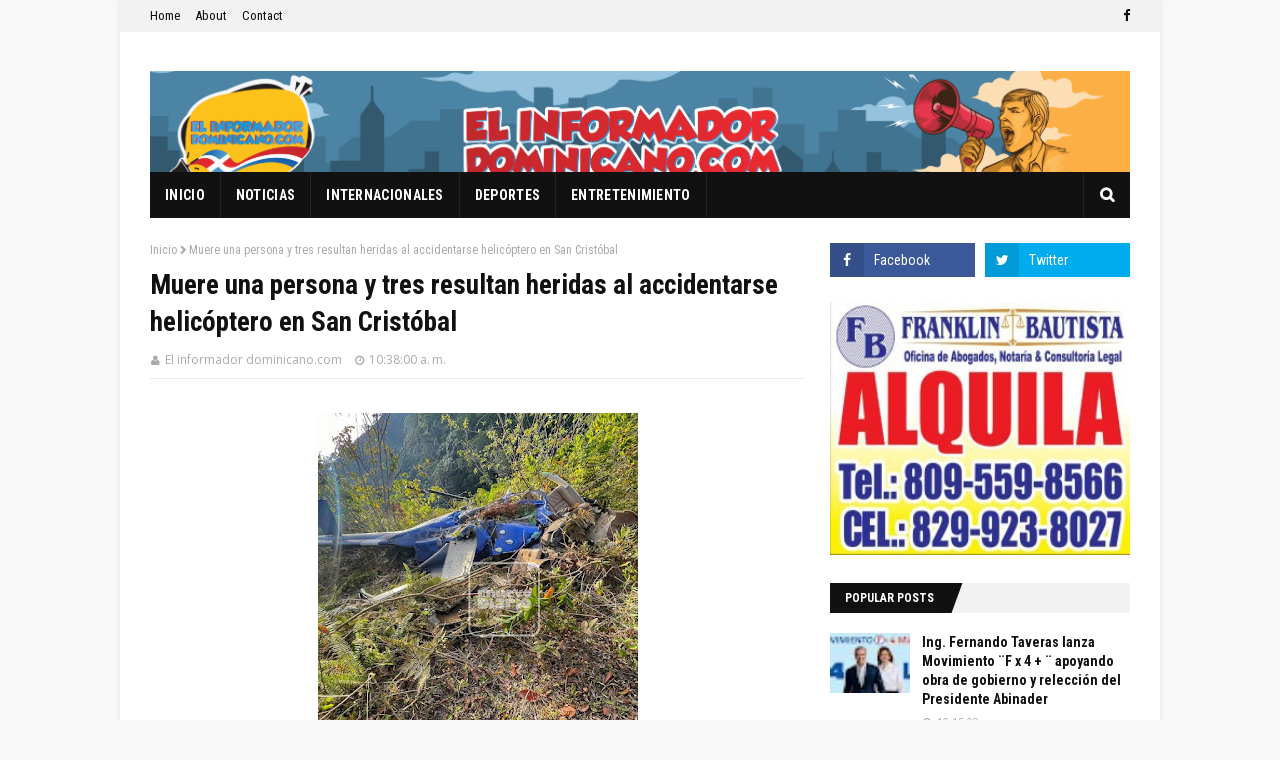

--- FILE ---
content_type: text/html; charset=utf-8
request_url: https://www.google.com/recaptcha/api2/aframe
body_size: 259
content:
<!DOCTYPE HTML><html><head><meta http-equiv="content-type" content="text/html; charset=UTF-8"></head><body><script nonce="w9L60qEn2PAw3dX_hADi7Q">/** Anti-fraud and anti-abuse applications only. See google.com/recaptcha */ try{var clients={'sodar':'https://pagead2.googlesyndication.com/pagead/sodar?'};window.addEventListener("message",function(a){try{if(a.source===window.parent){var b=JSON.parse(a.data);var c=clients[b['id']];if(c){var d=document.createElement('img');d.src=c+b['params']+'&rc='+(localStorage.getItem("rc::a")?sessionStorage.getItem("rc::b"):"");window.document.body.appendChild(d);sessionStorage.setItem("rc::e",parseInt(sessionStorage.getItem("rc::e")||0)+1);localStorage.setItem("rc::h",'1768996216441');}}}catch(b){}});window.parent.postMessage("_grecaptcha_ready", "*");}catch(b){}</script></body></html>

--- FILE ---
content_type: text/javascript; charset=UTF-8
request_url: http://www.elinformadordominicano.com/feeds/posts/default?max-results=3&start-index=4&alt=json-in-script&callback=jQuery11240590163323669814_1768996213349&_=1768996213350
body_size: 8413
content:
// API callback
jQuery11240590163323669814_1768996213349({"version":"1.0","encoding":"UTF-8","feed":{"xmlns":"http://www.w3.org/2005/Atom","xmlns$openSearch":"http://a9.com/-/spec/opensearchrss/1.0/","xmlns$blogger":"http://schemas.google.com/blogger/2008","xmlns$georss":"http://www.georss.org/georss","xmlns$gd":"http://schemas.google.com/g/2005","xmlns$thr":"http://purl.org/syndication/thread/1.0","id":{"$t":"tag:blogger.com,1999:blog-8562927112528803996"},"updated":{"$t":"2026-01-20T22:16:04.805-04:00"},"category":[{"term":"Noticias"},{"term":"New York"},{"term":"Noticias Nacionales"},{"term":"Internacionales"},{"term":"Deportes"},{"term":"Espectáculos"},{"term":"Encuesta"}],"title":{"type":"text","$t":"EL INFORMADOR DOMINICANO.COM"},"subtitle":{"type":"html","$t":"Informaciones de interés Nacional e Internacional, difundidas al instante, con apego a la verdad. \n\nEscriba a: \nleonciobautista@hotmail.com"},"link":[{"rel":"http://schemas.google.com/g/2005#feed","type":"application/atom+xml","href":"http:\/\/www.elinformadordominicano.com\/feeds\/posts\/default"},{"rel":"self","type":"application/atom+xml","href":"http:\/\/www.blogger.com\/feeds\/8562927112528803996\/posts\/default?alt=json-in-script\u0026start-index=4\u0026max-results=3"},{"rel":"alternate","type":"text/html","href":"http:\/\/www.elinformadordominicano.com\/"},{"rel":"hub","href":"http://pubsubhubbub.appspot.com/"},{"rel":"previous","type":"application/atom+xml","href":"http:\/\/www.blogger.com\/feeds\/8562927112528803996\/posts\/default?alt=json-in-script\u0026start-index=1\u0026max-results=3"},{"rel":"next","type":"application/atom+xml","href":"http:\/\/www.blogger.com\/feeds\/8562927112528803996\/posts\/default?alt=json-in-script\u0026start-index=7\u0026max-results=3"}],"author":[{"name":{"$t":"El informador dominicano.com"},"uri":{"$t":"http:\/\/www.blogger.com\/profile\/10172424222972826990"},"email":{"$t":"noreply@blogger.com"},"gd$image":{"rel":"http://schemas.google.com/g/2005#thumbnail","width":"16","height":"16","src":"https:\/\/img1.blogblog.com\/img\/b16-rounded.gif"}}],"generator":{"version":"7.00","uri":"http://www.blogger.com","$t":"Blogger"},"openSearch$totalResults":{"$t":"140750"},"openSearch$startIndex":{"$t":"4"},"openSearch$itemsPerPage":{"$t":"3"},"entry":[{"id":{"$t":"tag:blogger.com,1999:blog-8562927112528803996.post-7059549226799141336"},"published":{"$t":"2026-01-20T19:05:00.002-04:00"},"updated":{"$t":"2026-01-20T19:05:53.308-04:00"},"title":{"type":"text","$t":"Condena de 20 años prisión a hombre que asesinó a mujer en municipio Hondo Valle"},"content":{"type":"html","$t":"\u003Cp class=\"x_MsoNormal\" style=\"background-color: white; color: #242424; font-family: Calibri, sans-serif; line-height: 16.8667px; margin: 0in; text-align: justify; vertical-align: middle;\"\u003E\u003Cb style=\"color: inherit; font-family: inherit; font-style: inherit; font-variant-caps: inherit; font-variant-ligatures: inherit;\"\u003E\u003Cspan lang=\"ES-DO\" style=\"border: 0px; color: black; font-family: \u0026quot;Gill Sans MT Book\u0026quot;; font-feature-settings: inherit; font-kerning: inherit; font-language-override: inherit; font-optical-sizing: inherit; font-size-adjust: inherit; font-stretch: inherit; font-style: inherit; font-variant: inherit; font-variation-settings: inherit; letter-spacing: -0.3pt; line-height: inherit; margin: 0px; padding: 0px; vertical-align: baseline;\"\u003E\u003Cspan style=\"font-size: medium;\"\u003E\u0026nbsp;\u003C\/span\u003E\u003C\/span\u003E\u003C\/b\u003E\u003C\/p\u003E\u003Cp class=\"x_MsoNormal\" style=\"background-color: white; color: #242424; font-family: Calibri, sans-serif; line-height: 16.8667px; margin: 0in; text-align: justify; vertical-align: middle;\"\u003E\u003Cspan style=\"font-size: medium;\"\u003E\u003Cb\u003E\u003Cspan style=\"border: 0px; color: inherit; font-family: inherit; font-feature-settings: inherit; font-kerning: inherit; font-language-override: inherit; font-optical-sizing: inherit; font-size-adjust: inherit; font-stretch: inherit; font-style: inherit; font-variant: inherit; font-variation-settings: inherit; line-height: inherit; margin: 0px; padding: 0px; vertical-align: baseline;\"\u003E\u003Cspan style=\"border: 0px; color: inherit; font-family: inherit; font-feature-settings: inherit; font-kerning: inherit; font-language-override: inherit; font-optical-sizing: inherit; font-size-adjust: inherit; font-stretch: inherit; font-style: inherit; font-variant: inherit; font-variation-settings: inherit; line-height: inherit; margin: 0px; padding: 0px; vertical-align: baseline;\"\u003E\u003Cspan style=\"border: 0px; color: inherit; font-family: inherit; font-feature-settings: inherit; font-kerning: inherit; font-language-override: inherit; font-optical-sizing: inherit; font-size-adjust: inherit; font-stretch: inherit; font-style: inherit; font-variant: inherit; font-variation-settings: inherit; line-height: inherit; margin: 0px; padding: 0px; vertical-align: baseline;\"\u003E\u003Cspan lang=\"ES-DO\" style=\"border: 0px; color: black; font-family: \u0026quot;Gill Sans MT Book\u0026quot;; font-feature-settings: inherit; font-kerning: inherit; font-language-override: inherit; font-optical-sizing: inherit; font-size-adjust: inherit; font-stretch: inherit; font-style: inherit; font-variant: inherit; font-variation-settings: inherit; letter-spacing: -0.3pt; line-height: inherit; margin: 0px; padding: 0px; vertical-align: baseline;\"\u003E\u003C\/span\u003E\u003C\/span\u003E\u003C\/span\u003E\u003C\/span\u003E\u003C\/b\u003E\u003C\/span\u003E\u003C\/p\u003E\u003Cdiv class=\"separator\" style=\"clear: both; text-align: center;\"\u003E\u003Cspan style=\"font-size: medium;\"\u003E\u003Cb\u003E\u003Ca href=\"https:\/\/blogger.googleusercontent.com\/img\/b\/R29vZ2xl\/AVvXsEinOAfhKCBz4-8ZP8UEB9HGmqLcv4vPUunnT3qBud5yxK-TaO9bCiSzXTgLWGMAZUrGjU974VBmqpVc2wRH4ZGtRf7MIM9SL_pWmPpEZnsNnPG4S6d-xG7lHCtTePY7QflKlDEX1pfdJsYKl8Hg7kGINqaXsJxTMbvWzwj5gici1aN_KyEP0nSqGFZSAoi5\/s335\/images.jfif\" imageanchor=\"1\" style=\"margin-left: 1em; margin-right: 1em;\"\u003E\u003Cimg border=\"0\" data-original-height=\"151\" data-original-width=\"335\" height=\"144\" src=\"https:\/\/blogger.googleusercontent.com\/img\/b\/R29vZ2xl\/AVvXsEinOAfhKCBz4-8ZP8UEB9HGmqLcv4vPUunnT3qBud5yxK-TaO9bCiSzXTgLWGMAZUrGjU974VBmqpVc2wRH4ZGtRf7MIM9SL_pWmPpEZnsNnPG4S6d-xG7lHCtTePY7QflKlDEX1pfdJsYKl8Hg7kGINqaXsJxTMbvWzwj5gici1aN_KyEP0nSqGFZSAoi5\/s320\/images.jfif\" width=\"320\" \/\u003E\u003C\/a\u003E\u003C\/b\u003E\u003C\/span\u003E\u003C\/div\u003E\u003Cspan style=\"font-size: medium;\"\u003E\u003Cb\u003E\u003Cbr \/\u003ESANTO DOMINGO, República Dominicana.-\u003Cspan style=\"border: 0px; color: inherit; font-family: inherit; font-feature-settings: inherit; font-kerning: inherit; font-language-override: inherit; font-optical-sizing: inherit; font-size-adjust: inherit; font-stretch: inherit; font-style: inherit; font-variant: inherit; font-variation-settings: inherit; line-height: inherit; margin: 0px; padding: 0px; vertical-align: baseline;\"\u003E\u003Cspan style=\"border: 0px; color: inherit; font-family: inherit; font-feature-settings: inherit; font-kerning: inherit; font-language-override: inherit; font-optical-sizing: inherit; font-size-adjust: inherit; font-stretch: inherit; font-style: inherit; font-variant: inherit; font-variation-settings: inherit; line-height: inherit; margin: 0px; padding: 0px; vertical-align: baseline;\"\u003E\u003Cspan style=\"border: 0px; color: inherit; font-family: inherit; font-feature-settings: inherit; font-kerning: inherit; font-language-override: inherit; font-optical-sizing: inherit; font-size-adjust: inherit; font-stretch: inherit; font-style: inherit; font-variant: inherit; font-variation-settings: inherit; line-height: inherit; margin: 0px; padding: 0px; vertical-align: baseline;\"\u003E\u003Cspan lang=\"ES-DO\" style=\"border: 0px; color: black; font-family: \u0026quot;Gill Sans MT Book\u0026quot;; font-feature-settings: inherit; font-kerning: inherit; font-language-override: inherit; font-optical-sizing: inherit; font-size-adjust: inherit; font-stretch: inherit; font-style: inherit; font-variant: inherit; font-variation-settings: inherit; letter-spacing: -0.3pt; line-height: inherit; margin: 0px; padding: 0px; vertical-align: baseline;\"\u003E\u0026nbsp;Respondiendo a la solicitud del Ministerio Público, un tribunal de Elías Piña dictó 20 años de prisión a un hombre que asesinó a una mujer en febrero de 2022, en el distrito municipal Rancho de la Guardia, municipio Hondo Valle.\u003C\/span\u003E\u003C\/span\u003E\u003C\/span\u003E\u003C\/span\u003E\u003C\/b\u003E\u003C\/span\u003E\u003Cp\u003E\u003C\/p\u003E\u003Cp class=\"x_MsoNormal\" style=\"background-color: white; color: #242424; font-family: Calibri, sans-serif; line-height: 16.8667px; margin: 0in; text-align: justify; vertical-align: middle;\"\u003E\u003Cspan style=\"border: 0px; color: inherit; font-family: inherit; font-feature-settings: inherit; font-kerning: inherit; font-language-override: inherit; font-optical-sizing: inherit; font-size-adjust: inherit; font-stretch: inherit; font-style: inherit; font-variant: inherit; font-variation-settings: inherit; line-height: inherit; margin: 0px; padding: 0px; vertical-align: baseline;\"\u003E\u003Cspan style=\"border: 0px; color: inherit; font-family: inherit; font-feature-settings: inherit; font-kerning: inherit; font-language-override: inherit; font-optical-sizing: inherit; font-size-adjust: inherit; font-stretch: inherit; font-style: inherit; font-variant: inherit; font-variation-settings: inherit; line-height: inherit; margin: 0px; padding: 0px; vertical-align: baseline;\"\u003E\u003Cspan style=\"border: 0px; color: inherit; font-family: inherit; font-feature-settings: inherit; font-kerning: inherit; font-language-override: inherit; font-optical-sizing: inherit; font-size-adjust: inherit; font-stretch: inherit; font-style: inherit; font-variant: inherit; font-variation-settings: inherit; line-height: inherit; margin: 0px; padding: 0px; vertical-align: baseline;\"\u003E\u003Cspan lang=\"ES-DO\" style=\"border: 0px; color: black; font-family: \u0026quot;Gill Sans MT Book\u0026quot;; font-feature-settings: inherit; font-kerning: inherit; font-language-override: inherit; font-optical-sizing: inherit; font-size-adjust: inherit; font-stretch: inherit; font-style: inherit; font-variant: inherit; font-variation-settings: inherit; letter-spacing: -0.3pt; line-height: inherit; margin: 0px; padding: 0px; vertical-align: baseline;\"\u003E\u003Cspan style=\"font-size: medium;\"\u003E\u003Cb\u003EBolívar Vicente Vicente, asesinó a puñaladas a Dominga Encarnación.\u003C\/b\u003E\u003C\/span\u003E\u003C\/span\u003E\u003C\/span\u003E\u003C\/span\u003E\u003C\/span\u003E\u003C\/p\u003E\u003Cp class=\"x_MsoNormal\" style=\"background-color: white; color: #242424; font-family: Calibri, sans-serif; line-height: 16.8667px; margin: 0in; text-align: justify; vertical-align: middle;\"\u003E\u003Cspan style=\"border: 0px; color: inherit; font-family: inherit; font-feature-settings: inherit; font-kerning: inherit; font-language-override: inherit; font-optical-sizing: inherit; font-size-adjust: inherit; font-stretch: inherit; font-style: inherit; font-variant: inherit; font-variation-settings: inherit; line-height: inherit; margin: 0px; padding: 0px; vertical-align: baseline;\"\u003E\u003Cspan style=\"border: 0px; color: inherit; font-family: inherit; font-feature-settings: inherit; font-kerning: inherit; font-language-override: inherit; font-optical-sizing: inherit; font-size-adjust: inherit; font-stretch: inherit; font-style: inherit; font-variant: inherit; font-variation-settings: inherit; line-height: inherit; margin: 0px; padding: 0px; vertical-align: baseline;\"\u003E\u003Cspan style=\"border: 0px; color: inherit; font-family: inherit; font-feature-settings: inherit; font-kerning: inherit; font-language-override: inherit; font-optical-sizing: inherit; font-size-adjust: inherit; font-stretch: inherit; font-style: inherit; font-variant: inherit; font-variation-settings: inherit; line-height: inherit; margin: 0px; padding: 0px; vertical-align: baseline;\"\u003E\u003Cspan lang=\"ES-DO\" style=\"border: 0px; color: black; font-family: \u0026quot;Gill Sans MT Book\u0026quot;; font-feature-settings: inherit; font-kerning: inherit; font-language-override: inherit; font-optical-sizing: inherit; font-size-adjust: inherit; font-stretch: inherit; font-style: inherit; font-variant: inherit; font-variation-settings: inherit; letter-spacing: -0.3pt; line-height: inherit; margin: 0px; padding: 0px; vertical-align: baseline;\"\u003E\u003Cspan style=\"font-size: medium;\"\u003E\u003Cb\u003EEl Ministerio Público, representado por los fiscales Mercedes Lebrón Ramírez, Luisa de la Rosa y Sócrates David Ogando presentó un conjunto de pruebas, entre ellas evidencias materiales, documentación legal, pruebas periciales y testimonios, que permitieron demostrar de manera contundente la responsabilidad penal del procesado.\u003C\/b\u003E\u003C\/span\u003E\u003C\/span\u003E\u003C\/span\u003E\u003C\/span\u003E\u003C\/span\u003E\u003C\/p\u003E\u003Cp class=\"x_MsoNormal\" style=\"background-color: white; color: #242424; font-family: Calibri, sans-serif; line-height: 16.8667px; margin: 0in; text-align: justify; vertical-align: middle;\"\u003E\u003Cspan style=\"border: 0px; color: inherit; font-family: inherit; font-feature-settings: inherit; font-kerning: inherit; font-language-override: inherit; font-optical-sizing: inherit; font-size-adjust: inherit; font-stretch: inherit; font-style: inherit; font-variant: inherit; font-variation-settings: inherit; line-height: inherit; margin: 0px; padding: 0px; vertical-align: baseline;\"\u003E\u003Cspan style=\"border: 0px; color: inherit; font-family: inherit; font-feature-settings: inherit; font-kerning: inherit; font-language-override: inherit; font-optical-sizing: inherit; font-size-adjust: inherit; font-stretch: inherit; font-style: inherit; font-variant: inherit; font-variation-settings: inherit; line-height: inherit; margin: 0px; padding: 0px; vertical-align: baseline;\"\u003E\u003Cspan style=\"border: 0px; color: inherit; font-family: inherit; font-feature-settings: inherit; font-kerning: inherit; font-language-override: inherit; font-optical-sizing: inherit; font-size-adjust: inherit; font-stretch: inherit; font-style: inherit; font-variant: inherit; font-variation-settings: inherit; line-height: inherit; margin: 0px; padding: 0px; vertical-align: baseline;\"\u003E\u003Cspan lang=\"ES-DO\" style=\"border: 0px; color: black; font-family: \u0026quot;Gill Sans MT Book\u0026quot;; font-feature-settings: inherit; font-kerning: inherit; font-language-override: inherit; font-optical-sizing: inherit; font-size-adjust: inherit; font-stretch: inherit; font-style: inherit; font-variant: inherit; font-variation-settings: inherit; letter-spacing: -0.3pt; line-height: inherit; margin: 0px; padding: 0px; vertical-align: baseline;\"\u003E\u003Cspan style=\"font-size: medium;\"\u003E\u003Cb\u003EEl expediente, presentado por el órgano acusador, detalla que Encarnación estaba de visita en la vivienda de Vicente Vicente, quien aprovechó la situación de indefensión de la víctima para agredirla con un arma blanca, propinándole ocho estocadas en diferentes partes del cuerpo, provocando con las heridas una hemorragia interna y externa que terminó causándole la muerte, como lo establece la autopsia judicial No. A-034-2022.\u003C\/b\u003E\u003C\/span\u003E\u003C\/span\u003E\u003C\/span\u003E\u003C\/span\u003E\u003C\/span\u003E\u003C\/p\u003E\u003Cp class=\"x_MsoNormal\" style=\"background-color: white; color: #242424; font-family: Calibri, sans-serif; line-height: 16.8667px; margin: 0in; text-align: justify; vertical-align: middle;\"\u003E\u003Cspan style=\"border: 0px; color: inherit; font-family: inherit; font-feature-settings: inherit; font-kerning: inherit; font-language-override: inherit; font-optical-sizing: inherit; font-size-adjust: inherit; font-stretch: inherit; font-style: inherit; font-variant: inherit; font-variation-settings: inherit; line-height: inherit; margin: 0px; padding: 0px; vertical-align: baseline;\"\u003E\u003Cspan style=\"border: 0px; color: inherit; font-family: inherit; font-feature-settings: inherit; font-kerning: inherit; font-language-override: inherit; font-optical-sizing: inherit; font-size-adjust: inherit; font-stretch: inherit; font-style: inherit; font-variant: inherit; font-variation-settings: inherit; line-height: inherit; margin: 0px; padding: 0px; vertical-align: baseline;\"\u003E\u003Cspan style=\"border: 0px; color: inherit; font-family: inherit; font-feature-settings: inherit; font-kerning: inherit; font-language-override: inherit; font-optical-sizing: inherit; font-size-adjust: inherit; font-stretch: inherit; font-style: inherit; font-variant: inherit; font-variation-settings: inherit; line-height: inherit; margin: 0px; padding: 0px; vertical-align: baseline;\"\u003E\u003Cspan lang=\"ES-DO\" style=\"border: 0px; color: black; font-family: \u0026quot;Gill Sans MT Book\u0026quot;; font-feature-settings: inherit; font-kerning: inherit; font-language-override: inherit; font-optical-sizing: inherit; font-size-adjust: inherit; font-stretch: inherit; font-style: inherit; font-variant: inherit; font-variation-settings: inherit; letter-spacing: -0.3pt; line-height: inherit; margin: 0px; padding: 0px; vertical-align: baseline;\"\u003E\u003Cspan style=\"font-size: medium;\"\u003E\u003Cb\u003EEl Tribunal Colegiado de Elías Piña, integrado por los jueces Edward Gerónimo Sánchez, Blaury Luciano y Sauly González, tras conocer los elementos de pruebas del órgano persecutor, declaró al procesado culpable de homicidio voluntario, en violación a los artículos 295, 309 y 304 del Código Penal Dominicano, así como los artículos 83 y 86 de la Ley 631-16, para el Control y Regulación de Armas, Municiones y Materiales Relacionados.\u003C\/b\u003E\u003C\/span\u003E\u003C\/span\u003E\u003C\/span\u003E\u003C\/span\u003E\u003C\/span\u003E\u003C\/p\u003E\u003Cp class=\"x_MsoNormal\" style=\"background-color: white; color: #242424; font-family: Calibri, sans-serif; line-height: 16.8667px; margin: 0in; text-align: justify; vertical-align: middle;\"\u003E\u003Cspan style=\"border: 0px; color: inherit; font-family: inherit; font-feature-settings: inherit; font-kerning: inherit; font-language-override: inherit; font-optical-sizing: inherit; font-size-adjust: inherit; font-stretch: inherit; font-style: inherit; font-variant: inherit; font-variation-settings: inherit; line-height: inherit; margin: 0px; padding: 0px; vertical-align: baseline;\"\u003E\u003Cspan style=\"border: 0px; color: inherit; font-family: inherit; font-feature-settings: inherit; font-kerning: inherit; font-language-override: inherit; font-optical-sizing: inherit; font-size-adjust: inherit; font-stretch: inherit; font-style: inherit; font-variant: inherit; font-variation-settings: inherit; line-height: inherit; margin: 0px; padding: 0px; vertical-align: baseline;\"\u003E\u003Cspan style=\"border: 0px; color: inherit; font-family: inherit; font-feature-settings: inherit; font-kerning: inherit; font-language-override: inherit; font-optical-sizing: inherit; font-size-adjust: inherit; font-stretch: inherit; font-style: inherit; font-variant: inherit; font-variation-settings: inherit; line-height: inherit; margin: 0px; padding: 0px; vertical-align: baseline;\"\u003E\u003Cspan lang=\"ES-DO\" style=\"border: 0px; color: black; font-family: \u0026quot;Gill Sans MT Book\u0026quot;; font-feature-settings: inherit; font-kerning: inherit; font-language-override: inherit; font-optical-sizing: inherit; font-size-adjust: inherit; font-stretch: inherit; font-style: inherit; font-variant: inherit; font-variation-settings: inherit; letter-spacing: -0.3pt; line-height: inherit; margin: 0px; padding: 0px; vertical-align: baseline;\"\u003E\u003Cspan style=\"font-size: medium;\"\u003E\u003Cb\u003EEl sentenciado deberá cumplir la pena en el Centro de Corrección y Rehabilitación CCR Elías Piña.\u003C\/b\u003E\u003C\/span\u003E\u003C\/span\u003E\u003C\/span\u003E\u003C\/span\u003E\u003C\/span\u003E\u003C\/p\u003E\u003Cp class=\"x_MsoNormal\" style=\"background-color: white; color: #242424; font-family: Calibri, sans-serif; line-height: 16.8667px; margin: 0in; text-align: justify; vertical-align: middle;\"\u003E\u003Cspan style=\"border: 0px; color: inherit; font-family: inherit; font-feature-settings: inherit; font-kerning: inherit; font-language-override: inherit; font-optical-sizing: inherit; font-size-adjust: inherit; font-stretch: inherit; font-style: inherit; font-variant: inherit; font-variation-settings: inherit; line-height: inherit; margin: 0px; padding: 0px; vertical-align: baseline;\"\u003E\u003Cspan style=\"border: 0px; color: inherit; font-family: inherit; font-feature-settings: inherit; font-kerning: inherit; font-language-override: inherit; font-optical-sizing: inherit; font-size-adjust: inherit; font-stretch: inherit; font-style: inherit; font-variant: inherit; font-variation-settings: inherit; line-height: inherit; margin: 0px; padding: 0px; vertical-align: baseline;\"\u003E\u003Cspan style=\"border: 0px; color: inherit; font-family: inherit; font-feature-settings: inherit; font-kerning: inherit; font-language-override: inherit; font-optical-sizing: inherit; font-size-adjust: inherit; font-stretch: inherit; font-style: inherit; font-variant: inherit; font-variation-settings: inherit; line-height: inherit; margin: 0px; padding: 0px; vertical-align: baseline;\"\u003E\u003Cspan lang=\"ES-DO\" style=\"border: 0px; color: black; font-family: \u0026quot;Gill Sans MT Book\u0026quot;; font-feature-settings: inherit; font-kerning: inherit; font-language-override: inherit; font-optical-sizing: inherit; font-size-adjust: inherit; font-stretch: inherit; font-style: inherit; font-variant: inherit; font-variation-settings: inherit; letter-spacing: -0.3pt; line-height: inherit; margin: 0px; padding: 0px; vertical-align: baseline;\"\u003E\u003Cspan style=\"font-size: medium;\"\u003E\u003Cb\u003E\u0026nbsp;\u003C\/b\u003E\u003C\/span\u003E\u003C\/span\u003E\u003C\/span\u003E\u003C\/span\u003E\u003C\/span\u003E\u003C\/p\u003E"},"link":[{"rel":"replies","type":"application/atom+xml","href":"http:\/\/www.elinformadordominicano.com\/feeds\/7059549226799141336\/comments\/default","title":"Enviar comentarios"},{"rel":"replies","type":"text/html","href":"http:\/\/www.blogger.com\/comment\/fullpage\/post\/8562927112528803996\/7059549226799141336","title":"0 comentarios"},{"rel":"edit","type":"application/atom+xml","href":"http:\/\/www.blogger.com\/feeds\/8562927112528803996\/posts\/default\/7059549226799141336"},{"rel":"self","type":"application/atom+xml","href":"http:\/\/www.blogger.com\/feeds\/8562927112528803996\/posts\/default\/7059549226799141336"},{"rel":"alternate","type":"text/html","href":"http:\/\/www.elinformadordominicano.com\/2026\/01\/condena-de-20-anos-prision-hombre-que.html","title":"Condena de 20 años prisión a hombre que asesinó a mujer en municipio Hondo Valle"}],"author":[{"name":{"$t":"El informador dominicano.com"},"uri":{"$t":"http:\/\/www.blogger.com\/profile\/10172424222972826990"},"email":{"$t":"noreply@blogger.com"},"gd$image":{"rel":"http://schemas.google.com/g/2005#thumbnail","width":"16","height":"16","src":"https:\/\/img1.blogblog.com\/img\/b16-rounded.gif"}}],"media$thumbnail":{"xmlns$media":"http://search.yahoo.com/mrss/","url":"https:\/\/blogger.googleusercontent.com\/img\/b\/R29vZ2xl\/AVvXsEinOAfhKCBz4-8ZP8UEB9HGmqLcv4vPUunnT3qBud5yxK-TaO9bCiSzXTgLWGMAZUrGjU974VBmqpVc2wRH4ZGtRf7MIM9SL_pWmPpEZnsNnPG4S6d-xG7lHCtTePY7QflKlDEX1pfdJsYKl8Hg7kGINqaXsJxTMbvWzwj5gici1aN_KyEP0nSqGFZSAoi5\/s72-c\/images.jfif","height":"72","width":"72"},"thr$total":{"$t":"0"}},{"id":{"$t":"tag:blogger.com,1999:blog-8562927112528803996.post-1719216943480537297"},"published":{"$t":"2026-01-20T18:47:00.002-04:00"},"updated":{"$t":"2026-01-20T18:47:07.037-04:00"},"title":{"type":"text","$t":" La DPL presenta 24 novatos firmados con  Bonos que ascienden los 22 millones dólares "},"content":{"type":"html","$t":"\u003Cp style=\"text-align: justify;\"\u003E\u003Cb style=\"font-family: Calibri, Helvetica, sans-serif;\"\u003E\u003Cspan style=\"font-size: medium;\"\u003E\u003C\/span\u003E\u003C\/b\u003E\u003C\/p\u003E\u003Cdiv class=\"separator\" style=\"clear: both; text-align: center;\"\u003E\u003Cb style=\"font-family: Calibri, Helvetica, sans-serif;\"\u003E\u003Cspan style=\"font-size: medium;\"\u003E\u003Ca href=\"https:\/\/blogger.googleusercontent.com\/img\/b\/R29vZ2xl\/AVvXsEiqHL6S-D3Wf90XdxMsPgHFVyiYUvSdXCJcJMfzwLDO32-ntEA73RQVN86zxgMPl9byX4ywiaC853f-waaOY0E1zfWUvJy8J_K7WNMh5xw45SO2ARwM6lJKNOt_orHDwuqOIt_3gjvMUAGcFeuRfzofmYohC_7Ak5e3AI5XIHFTc3zv_JTYhV9gY3iGwx_2\/s1392\/51364f54-2c1b-4d25-bf96-c84521bea4c4.jfif\" imageanchor=\"1\" style=\"margin-left: 1em; margin-right: 1em;\"\u003E\u003Cimg border=\"0\" data-original-height=\"928\" data-original-width=\"1392\" height=\"213\" src=\"https:\/\/blogger.googleusercontent.com\/img\/b\/R29vZ2xl\/AVvXsEiqHL6S-D3Wf90XdxMsPgHFVyiYUvSdXCJcJMfzwLDO32-ntEA73RQVN86zxgMPl9byX4ywiaC853f-waaOY0E1zfWUvJy8J_K7WNMh5xw45SO2ARwM6lJKNOt_orHDwuqOIt_3gjvMUAGcFeuRfzofmYohC_7Ak5e3AI5XIHFTc3zv_JTYhV9gY3iGwx_2\/s320\/51364f54-2c1b-4d25-bf96-c84521bea4c4.jfif\" width=\"320\" \/\u003E\u003C\/a\u003E\u003Cdiv class=\"separator\" style=\"clear: both; text-align: center;\"\u003E\u003Ca href=\"https:\/\/blogger.googleusercontent.com\/img\/b\/R29vZ2xl\/[base64]\/s1392\/c19d59ed-5687-45bd-bc85-878203583469.jfif\" imageanchor=\"1\" style=\"margin-left: 1em; margin-right: 1em;\"\u003E\u003Cimg border=\"0\" data-original-height=\"928\" data-original-width=\"1392\" height=\"213\" src=\"https:\/\/blogger.googleusercontent.com\/img\/b\/R29vZ2xl\/[base64]\/s320\/c19d59ed-5687-45bd-bc85-878203583469.jfif\" width=\"320\" \/\u003E\u003C\/a\u003E\u003C\/div\u003E\u003C\/span\u003E\u003C\/b\u003E\u003C\/div\u003E\u003Cb style=\"font-family: Calibri, Helvetica, sans-serif;\"\u003E\u003Cspan style=\"font-size: medium;\"\u003E-Brian Mejía, presidente de la entidad expresa que esta es la presentación 17, más de 2,300 novatos han firmado por montos que ascienden los 500 millones de dólares.\u003C\/span\u003E\u003C\/b\u003E\u003Cb style=\"background-color: white; font-family: Calibri, Helvetica, sans-serif; font-size: large;\"\u003E\u0026nbsp;\u003C\/b\u003E\u003Cp\u003E\u003C\/p\u003E\u003Cdiv class=\"x_elementToProof\" style=\"background-color: white; border: 0px; font-family: Calibri, Helvetica, sans-serif; font-feature-settings: inherit; font-kerning: inherit; font-language-override: inherit; font-optical-sizing: inherit; font-size-adjust: inherit; font-stretch: inherit; font-variant-alternates: inherit; font-variant-east-asian: inherit; font-variant-emoji: inherit; font-variant-numeric: inherit; font-variant-position: inherit; font-variation-settings: inherit; line-height: 1.284; margin: 0in 0in 8pt; padding: 0px; text-align: justify; vertical-align: baseline;\"\u003E\u003Cspan style=\"font-size: medium;\"\u003E\u003Cb\u003ESanto Domingo,RD .-\u003C\/b\u003E\u003C\/span\u003E\u003Cb style=\"font-size: large;\"\u003ELa Dominican Prospect League, (DPL) presentó este martes al grupo de 24 novatos firmados en el proceso de Enero 15 en un acto que mezcló lágrimas y alegrías por los logros alcanzados, efectuado en el Hotel Catalonia de Santo Domingo.\u003C\/b\u003E\u003C\/div\u003E\u003Cdiv class=\"x_elementToProof\" style=\"background-color: white; border: 0px; font-family: Calibri, Helvetica, sans-serif; font-feature-settings: inherit; font-kerning: inherit; font-language-override: inherit; font-optical-sizing: inherit; font-size-adjust: inherit; font-stretch: inherit; font-variant-alternates: inherit; font-variant-east-asian: inherit; font-variant-emoji: inherit; font-variant-numeric: inherit; font-variant-position: inherit; font-variation-settings: inherit; line-height: 1.284; margin: 0in 0in 8pt; padding: 0px; text-align: justify; vertical-align: baseline;\"\u003E\u003Cspan style=\"font-size: medium;\"\u003E\u003Cb\u003EElián Rosario, un jardinero que acordó con los Vigilantes de Texas por 2.7 millones y Albert Fermín, paracorto, quien estampó con los Astros por 2.2 millones encabezaron al grupo de firmados, quienes en su totalidad lo hicieron por unos 22 millones de dólares.\u003C\/b\u003E\u003C\/span\u003E\u003C\/div\u003E\u003Cdiv class=\"x_elementToProof\" style=\"background-color: white; border: 0px; font-family: Calibri, Helvetica, sans-serif; font-feature-settings: inherit; font-kerning: inherit; font-language-override: inherit; font-optical-sizing: inherit; font-size-adjust: inherit; font-stretch: inherit; font-variant-alternates: inherit; font-variant-east-asian: inherit; font-variant-emoji: inherit; font-variant-numeric: inherit; font-variant-position: inherit; font-variation-settings: inherit; line-height: 1.284; margin: 0in 0in 8pt; padding: 0px; text-align: justify; vertical-align: baseline;\"\u003E\u003Cspan style=\"font-size: medium;\"\u003E\u003Cb\u003EEl primero, pertenece a la Academia de Banana, mientras que el segundo es entrenado en la Quico Peña Frammy Academy. Otros novatos que recibieron magnificas bonificaciones en su primer fichaje fueron Franyer Almánzar, torpedero, quien acordó con los Cubs por 604 mil dólares, Argenis Fernández, quien lo hizo con los Cerveceros por 500 mil dólares, así como Aníbal Beltré, quien pactó con los Mellizos por medio millón de dólares.\u003C\/b\u003E\u003C\/span\u003E\u003C\/div\u003E\u003Cdiv class=\"x_elementToProof\" style=\"background-color: white; border: 0px; font-family: Calibri, Helvetica, sans-serif; font-feature-settings: inherit; font-kerning: inherit; font-language-override: inherit; font-optical-sizing: inherit; font-size-adjust: inherit; font-stretch: inherit; font-variant-alternates: inherit; font-variant-east-asian: inherit; font-variant-emoji: inherit; font-variant-numeric: inherit; font-variant-position: inherit; font-variation-settings: inherit; line-height: 1.284; margin: 0in 0in 8pt; padding: 0px; text-align: justify; vertical-align: baseline;\"\u003E\u003Cspan style=\"font-size: medium;\"\u003E\u003Cb\u003EBrian Mejía, presidente de la DPL se mostró satisfecho por que la institución cumple una vez más con la formación en el terreno y porque no en lo educativo con varias decenas de jóvenes, que desde temprana edad se trazaron como primera meta el firmar como profesional, logro que acaban de materializar.\u003C\/b\u003E\u003C\/span\u003E\u003C\/div\u003E\u003Cdiv class=\"x_elementToProof\" style=\"background-color: white; border: 0px; font-family: Calibri, Helvetica, sans-serif; font-feature-settings: inherit; font-kerning: inherit; font-language-override: inherit; font-optical-sizing: inherit; font-size-adjust: inherit; font-stretch: inherit; font-variant-alternates: inherit; font-variant-east-asian: inherit; font-variant-emoji: inherit; font-variant-numeric: inherit; font-variant-position: inherit; font-variation-settings: inherit; line-height: 1.284; margin: 0in 0in 8pt; padding: 0px; text-align: justify; vertical-align: baseline;\"\u003E\u003Cspan style=\"font-size: medium;\"\u003E\u003Cb\u003E“Para nosotros representa un gran orgullo y nos sentimos regocijados el poder presentarle un grupo más de jóvenes, quienes trabajaron y se esforzaron sin descanso para desarrollarse como peloteros y hoy los tenemos aquí ya firmados con el primer deseo materializado”, expresó Mejía.\u003C\/b\u003E\u003C\/span\u003E\u003C\/div\u003E\u003Cdiv class=\"x_elementToProof\" style=\"background-color: white; border: 0px; font-family: Calibri, Helvetica, sans-serif; font-feature-settings: inherit; font-kerning: inherit; font-language-override: inherit; font-optical-sizing: inherit; font-size-adjust: inherit; font-stretch: inherit; font-variant-alternates: inherit; font-variant-east-asian: inherit; font-variant-emoji: inherit; font-variant-numeric: inherit; font-variant-position: inherit; font-variation-settings: inherit; line-height: 1.284; margin: 0in 0in 8pt; padding: 0px; text-align: justify; vertical-align: baseline;\"\u003E\u003Cspan style=\"font-size: medium;\"\u003E\u003Cb\u003E“Desde ya les exhortó para que continúen con su esfuerzo y dedicación para ver cumplidas las siguientes metas que tendrán en lo adelante, las cuales son tan exigentes”, agregó Brian, quien tuvo a su cargo las palabras centrales.\u003C\/b\u003E\u003C\/span\u003E\u003C\/div\u003E\u003Cdiv class=\"x_elementToProof\" style=\"background-color: white; border: 0px; font-family: Calibri, Helvetica, sans-serif; font-feature-settings: inherit; font-kerning: inherit; font-language-override: inherit; font-optical-sizing: inherit; font-size-adjust: inherit; font-stretch: inherit; font-variant-alternates: inherit; font-variant-east-asian: inherit; font-variant-emoji: inherit; font-variant-numeric: inherit; font-variant-position: inherit; font-variation-settings: inherit; line-height: 1.284; margin: 0in 0in 8pt; padding: 0px; text-align: justify; vertical-align: baseline;\"\u003E\u003Cspan style=\"font-size: medium;\"\u003E\u003Cb\u003EMientras que Erick Almonte, exgrandesligas y presidente de la Federación Nacional de Peloteros Profesionales destacó el gran trabajo que por años realiza la DPL en la formación de varias decenas de jóvenes, asi como la profesionalidad en que k lo realiza.\u003C\/b\u003E\u003C\/span\u003E\u003C\/div\u003E\u003Cdiv class=\"x_elementToProof\" style=\"background-color: white; border: 0px; font-family: Calibri, Helvetica, sans-serif; font-feature-settings: inherit; font-kerning: inherit; font-language-override: inherit; font-optical-sizing: inherit; font-size-adjust: inherit; font-stretch: inherit; font-variant-alternates: inherit; font-variant-east-asian: inherit; font-variant-emoji: inherit; font-variant-numeric: inherit; font-variant-position: inherit; font-variation-settings: inherit; line-height: 1.284; margin: 0in 0in 8pt; padding: 0px; text-align: justify; vertical-align: baseline;\"\u003E\u003Cspan style=\"font-size: medium;\"\u003E\u003Cb\u003ETambién llevó palabras de alientos a los jóvenes en el sentido de que no crean que tras su firma ya lo consiguieron todo, pues ahora es que les falta recorrer un largo camino para alcanzar las siguientes metas.\u003C\/b\u003E\u003C\/span\u003E\u003C\/div\u003E\u003Cdiv class=\"x_elementToProof\" style=\"background-color: white; border: 0px; font-family: Calibri, Helvetica, sans-serif; font-feature-settings: inherit; font-kerning: inherit; font-language-override: inherit; font-optical-sizing: inherit; font-size-adjust: inherit; font-stretch: inherit; font-variant-alternates: inherit; font-variant-east-asian: inherit; font-variant-emoji: inherit; font-variant-numeric: inherit; font-variant-position: inherit; font-variation-settings: inherit; line-height: 1.284; margin: 0in 0in 8pt; padding: 0px; text-align: justify; vertical-align: baseline;\"\u003E\u003Cspan style=\"font-size: medium;\"\u003E\u003Cb\u003EEn el 2009, Mejía junto a Ulises Cabrera, vicepresidente de la DPL y Roberto Morales estuvieron a la vanguardia de la formación de la institución, como forma de que los prospectos tuvieran una preparación en pleno partido de béisbol, enfrentando lanzadores de su mismo nivel, que no sea \u0026nbsp;meramente en showcases.\u003C\/b\u003E\u003C\/span\u003E\u003C\/div\u003E\u003Cdiv class=\"x_elementToProof\" style=\"background-color: white; border: 0px; font-family: Calibri, Helvetica, sans-serif; font-feature-settings: inherit; font-kerning: inherit; font-language-override: inherit; font-optical-sizing: inherit; font-size-adjust: inherit; font-stretch: inherit; font-variant-alternates: inherit; font-variant-east-asian: inherit; font-variant-emoji: inherit; font-variant-numeric: inherit; font-variant-position: inherit; font-variation-settings: inherit; line-height: 1.284; margin: 0in 0in 8pt; padding: 0px; text-align: justify; vertical-align: baseline;\"\u003E\u003Cspan style=\"font-size: medium;\"\u003E\u003Cb\u003ETras llegar con este nuevo concepto, la DPL tuvo un impacto tremendo en el proceso de firmas, ayudando a los entrenadores a maximizar el potencial de sus atletas y apoyando los programas de desarrollo y mercadeo.\u003C\/b\u003E\u003C\/span\u003E\u003C\/div\u003E\u003Cdiv class=\"x_elementToProof\" style=\"background-color: white; border: 0px; font-family: Calibri, Helvetica, sans-serif; font-feature-settings: inherit; font-kerning: inherit; font-language-override: inherit; font-optical-sizing: inherit; font-size-adjust: inherit; font-stretch: inherit; font-variant-alternates: inherit; font-variant-east-asian: inherit; font-variant-emoji: inherit; font-variant-numeric: inherit; font-variant-position: inherit; font-variation-settings: inherit; line-height: 1.284; margin: 0in 0in 8pt; padding: 0px; text-align: justify; vertical-align: baseline;\"\u003E\u003Cspan style=\"font-size: medium;\"\u003E\u003Cb\u003EDesde entonces, la presentación de la clase 2026 es la número 17 en la historia, se elevan a unos 2,300 nóveles que han firmado siendo DPL, cuyos montos a nivel general superan los 500 millones de dólares.\u003C\/b\u003E\u003C\/span\u003E\u003C\/div\u003E\u003Cdiv class=\"x_elementToProof\" style=\"background-color: white; border: 0px; font-family: Calibri, Helvetica, sans-serif; font-feature-settings: inherit; font-kerning: inherit; font-language-override: inherit; font-optical-sizing: inherit; font-size-adjust: inherit; font-stretch: inherit; font-variant-alternates: inherit; font-variant-east-asian: inherit; font-variant-emoji: inherit; font-variant-numeric: inherit; font-variant-position: inherit; font-variation-settings: inherit; line-height: 1.284; margin: 0in 0in 8pt; padding: 0px; text-align: justify; vertical-align: baseline;\"\u003E\u003Cspan style=\"font-size: medium;\"\u003E\u003Cb\u003EDesde los primeros cinco años figuras como José Ramírez, Franmil Reyes, Miguel Andújar, Adalberto Mondesí, Framber Valdez y Ronald Guzmán firmaron como novatos de la DPL y han estado en franquicias de Grandes Ligas, siendo Ramírez uno de los peloteros más sobresalientes del juego hoy día.\u003C\/b\u003E\u003C\/span\u003E\u003C\/div\u003E\u003Cdiv class=\"x_elementToProof\" style=\"background-color: white; border: 0px; font-family: Calibri, Helvetica, sans-serif; font-feature-settings: inherit; font-kerning: inherit; font-language-override: inherit; font-optical-sizing: inherit; font-size-adjust: inherit; font-stretch: inherit; font-variant-alternates: inherit; font-variant-east-asian: inherit; font-variant-emoji: inherit; font-variant-numeric: inherit; font-variant-position: inherit; font-variation-settings: inherit; line-height: 1.284; margin: 0in 0in 8pt; padding: 0px; text-align: justify; vertical-align: baseline;\"\u003E\u003Cspan style=\"font-size: medium;\"\u003E\u003Cb\u003ELuego vino otra camada bien grande, incluso de los mejores talentos que tiene el juego en la actualidad, con los Juan Soto, Fernando Tatis Jr, Vladimir Guerrero Jr., Oneil Cruz, Junior Caminero, Julio Rodríguez, todos firmados entre el 2015 – 2019, Todos rostros emblemáticos de sus equipos.\u003C\/b\u003E\u003C\/span\u003E\u003C\/div\u003E\u003Cdiv class=\"x_elementToProof\" style=\"background-color: white; border: 0px; font-family: Calibri, Helvetica, sans-serif; font-feature-settings: inherit; font-kerning: inherit; font-language-override: inherit; font-optical-sizing: inherit; font-size-adjust: inherit; font-stretch: inherit; font-variant-alternates: inherit; font-variant-east-asian: inherit; font-variant-emoji: inherit; font-variant-numeric: inherit; font-variant-position: inherit; font-variation-settings: inherit; line-height: 1.284; margin: 0in 0in 8pt; padding: 0px; text-align: justify; vertical-align: baseline;\"\u003E\u003Cspan style=\"font-size: medium;\"\u003E\u003Cb\u003ELa DPL sigue innovando en la industria con tecnología incluyendo Rapsodo, Trackman y Synergy en videos, actualmente asistiendo los equipos de MLB a tomar decisiones en el proceso de firmas. La DPL está marcando nuevas metas e implementado una plataforma que ayudara las próximas generaciones de peloteros y seguir el apoyo a los entrenadores.\u003C\/b\u003E\u003C\/span\u003E\u003C\/div\u003E"},"link":[{"rel":"replies","type":"application/atom+xml","href":"http:\/\/www.elinformadordominicano.com\/feeds\/1719216943480537297\/comments\/default","title":"Enviar comentarios"},{"rel":"replies","type":"text/html","href":"http:\/\/www.blogger.com\/comment\/fullpage\/post\/8562927112528803996\/1719216943480537297","title":"0 comentarios"},{"rel":"edit","type":"application/atom+xml","href":"http:\/\/www.blogger.com\/feeds\/8562927112528803996\/posts\/default\/1719216943480537297"},{"rel":"self","type":"application/atom+xml","href":"http:\/\/www.blogger.com\/feeds\/8562927112528803996\/posts\/default\/1719216943480537297"},{"rel":"alternate","type":"text/html","href":"http:\/\/www.elinformadordominicano.com\/2026\/01\/la-dpl-presenta-24-novatos-firmados-con.html","title":" La DPL presenta 24 novatos firmados con  Bonos que ascienden los 22 millones dólares "}],"author":[{"name":{"$t":"El informador dominicano.com"},"uri":{"$t":"http:\/\/www.blogger.com\/profile\/10172424222972826990"},"email":{"$t":"noreply@blogger.com"},"gd$image":{"rel":"http://schemas.google.com/g/2005#thumbnail","width":"16","height":"16","src":"https:\/\/img1.blogblog.com\/img\/b16-rounded.gif"}}],"media$thumbnail":{"xmlns$media":"http://search.yahoo.com/mrss/","url":"https:\/\/blogger.googleusercontent.com\/img\/b\/R29vZ2xl\/AVvXsEiqHL6S-D3Wf90XdxMsPgHFVyiYUvSdXCJcJMfzwLDO32-ntEA73RQVN86zxgMPl9byX4ywiaC853f-waaOY0E1zfWUvJy8J_K7WNMh5xw45SO2ARwM6lJKNOt_orHDwuqOIt_3gjvMUAGcFeuRfzofmYohC_7Ak5e3AI5XIHFTc3zv_JTYhV9gY3iGwx_2\/s72-c\/51364f54-2c1b-4d25-bf96-c84521bea4c4.jfif","height":"72","width":"72"},"thr$total":{"$t":"0"}},{"id":{"$t":"tag:blogger.com,1999:blog-8562927112528803996.post-559430140626633492"},"published":{"$t":"2026-01-20T18:39:00.002-04:00"},"updated":{"$t":"2026-01-20T18:39:10.310-04:00"},"title":{"type":"text","$t":" EGE Haina entrega remozamiento de  Escuela Vocacional de las Fuerzas Armadas y de la Policía Nacional de Yaguate, SC"},"content":{"type":"html","$t":"\u003Cp style=\"text-align: justify;\"\u003E\u003Cb style=\"font-size: large;\"\u003E\u003C\/b\u003E\u003C\/p\u003E\u003Cdiv class=\"separator\" style=\"clear: both; text-align: center;\"\u003E\u003Cb style=\"font-size: large;\"\u003E\u003Ca href=\"https:\/\/blogger.googleusercontent.com\/img\/b\/R29vZ2xl\/AVvXsEh4DPHrIQBkgfDOoSdzTRXAzluN3CgtPA8MRWGThQU3EqpzZivjwfV4-_YJ8ppX43VsDiEjxZ1XKWhgqgKV6JemJRiDGQMacNn8xr50pEaG3rWCE3-dHe7pNbfdYgVQKVwI5P4zH4WSA0ZPkUEOKodCkzrDvtAUgyusb9ITak-qFvmkUXqdlPSH0s-k-jJx\/s2560\/afd78165-33c0-4249-9df1-98606750713e.jfif\" imageanchor=\"1\" style=\"margin-left: 1em; margin-right: 1em;\"\u003E\u003Cimg border=\"0\" data-original-height=\"1920\" data-original-width=\"2560\" height=\"240\" src=\"https:\/\/blogger.googleusercontent.com\/img\/b\/R29vZ2xl\/AVvXsEh4DPHrIQBkgfDOoSdzTRXAzluN3CgtPA8MRWGThQU3EqpzZivjwfV4-_YJ8ppX43VsDiEjxZ1XKWhgqgKV6JemJRiDGQMacNn8xr50pEaG3rWCE3-dHe7pNbfdYgVQKVwI5P4zH4WSA0ZPkUEOKodCkzrDvtAUgyusb9ITak-qFvmkUXqdlPSH0s-k-jJx\/s320\/afd78165-33c0-4249-9df1-98606750713e.jfif\" width=\"320\" \/\u003E\u003C\/a\u003E\u003Cdiv class=\"separator\" style=\"clear: both; text-align: center;\"\u003E\u003Ca href=\"https:\/\/blogger.googleusercontent.com\/img\/b\/R29vZ2xl\/AVvXsEisDje-s3PR1WXLjZs_UsmtDJQb29RHZZSWwfM7XdEyrgioIxW2uPHU4j35XqBhZJAXuR75tmqm1hyqDvD4NR7UN-fOEYTWWWKKf5KYX_guRoaby-aGQBCUskUCkWKhjzviNBdK4TvPmdra80JtrpnTed7LK-oYtWFJ5EAPQUk14JDIzdC1jwsnVh1UgVfQ\/s2560\/9a5cc52d-3495-4548-a20c-00bf24e3cd40.jfif\" imageanchor=\"1\" style=\"margin-left: 1em; margin-right: 1em;\"\u003E\u003Cimg border=\"0\" data-original-height=\"1706\" data-original-width=\"2560\" height=\"213\" src=\"https:\/\/blogger.googleusercontent.com\/img\/b\/R29vZ2xl\/AVvXsEisDje-s3PR1WXLjZs_UsmtDJQb29RHZZSWwfM7XdEyrgioIxW2uPHU4j35XqBhZJAXuR75tmqm1hyqDvD4NR7UN-fOEYTWWWKKf5KYX_guRoaby-aGQBCUskUCkWKhjzviNBdK4TvPmdra80JtrpnTed7LK-oYtWFJ5EAPQUk14JDIzdC1jwsnVh1UgVfQ\/s320\/9a5cc52d-3495-4548-a20c-00bf24e3cd40.jfif\" width=\"320\" \/\u003E\u003C\/a\u003E\u003C\/div\u003E\u003C\/b\u003E\u003C\/div\u003E\u003Cb style=\"font-size: large;\"\u003EYaguate, San Cristóbal.– La Empresa Generadora de Electricidad Haina (EGE Haina) entregó el remozamiento de la extensión Yaguate, San Cristóbal, de las Escuelas Vocacionales de las Fuerzas Armadas y de la Policía Nacional del Ministerio de Defensa, en el municipio que acoge el Parque Solar Girasol, propiedad de la empresa.\u0026nbsp;\u003C\/b\u003E\u003Cp\u003E\u003C\/p\u003E\u003Cp style=\"text-align: justify;\"\u003E\u003Cspan style=\"font-size: medium;\"\u003E\u003Cb\u003ELa iniciativa mejora la funcionalidad, seguridad y condiciones de uso de este local, orientado a fortalecer la educación técnica, la empleabilidad y el desarrollo local, como parte de su compromiso con el bienestar de las comunidades donde opera.\u0026nbsp;\u003C\/b\u003E\u003C\/span\u003E\u003C\/p\u003E\u003Cp style=\"text-align: justify;\"\u003E\u003Cspan style=\"font-size: medium;\"\u003E\u003Cb\u003EEl proyecto contempló la construcción de un salón multiusos, la adecuación de áreas comunes y la conversión de espacios para prácticas técnicas, creando entornos más apropiados para la formación y el aprendizaje.\u0026nbsp;\u003C\/b\u003E\u003C\/span\u003E\u003C\/p\u003E\u003Cp style=\"text-align: justify;\"\u003E\u003Cspan style=\"font-size: medium;\"\u003E\u003Cb\u003EGinny Taulé, directora senior de Comunicaciones y Sostenibilidad de EGE Haina, destacó que “con esta entrega, reafirmamos nuestro compromiso con la educación, por medio de alianzas institucionales que resultan esenciales para impulsar el desarrollo social y económico de las comunidades donde tenemos presencia, contribuyendo a que más jóvenes puedan formarse, certificarse y construir un mejor futuro desde su propio municipio”.\u003C\/b\u003E\u003C\/span\u003E\u003C\/p\u003E\u003Cp style=\"text-align: justify;\"\u003E\u003Cspan style=\"font-size: medium;\"\u003E\u003Cb\u003EAsimismo, el coronel José Ramón Reyes Suárez, FARD (DGP)., director general de las Escuelas Vocacionales de las Fuerzas Armadas y de la Policía Nacional, resaltó la relevancia del aporte. “Cuando tenemos claro el concepto y la esencia de lo que estamos desarrollando, entendemos el verdadero valor de estas acciones. Más allá de la cantidad o del tamaño de las obras, lo verdaderamente importante es el compromiso y el espíritu que demuestra una empresa como EGE Haina al apoyar espacios como este”, afirmó.\u003C\/b\u003E\u003C\/span\u003E\u003C\/p\u003E\u003Cp style=\"text-align: justify;\"\u003E\u003Cspan style=\"font-size: medium;\"\u003E\u003Cb\u003EAñadió que San Cristóbal es una de las provincias con mayor demanda de formación vocacional, con una matrícula que oscila entre 2,000 y 3,000 estudiantes.\u0026nbsp; mientras que en el caso de la extensión de Yaguate ya se registran alrededor de 200 estudiantes activos, lo que evidencia la importancia de continuar fortaleciendo esta sede.\u003C\/b\u003E\u003C\/span\u003E\u003C\/p\u003E\u003Cp style=\"text-align: justify;\"\u003E\u003Cspan style=\"font-size: medium;\"\u003E\u003Cb\u003EA su vez, el mayor Franklin A. Baldera, ERD., inspector de la Escuela Vocacional de San Cristóbal y de la Extensión Yaguate, subrayó el valor funcional del remozamiento. “Este lugar no solo es una infraestructura; es un espacio que servirá como salón para reuniones, sesiones formativas y múltiples actividades. Su impacto es significativo porque aquí se generan oportunidades reales para la formación y el desarrollo”, indicó.\u003C\/b\u003E\u003C\/span\u003E\u003C\/p\u003E\u003Cp style=\"text-align: justify;\"\u003E\u003Cspan style=\"font-size: medium;\"\u003E\u003Cb\u003EA la actividad estuvieron presentes autoridades locales, educativas y militares, entre ellas: Willy Valdez, presidente del Consejo de Regidores de la Alcaldía de Yaguate; el mayor paracaidista Fahd Y. Jacobo, FARD., subdirector de Relaciones Públicas de la Dirección General de las Escuelas Vocacionales de las Fuerzas Armadas y la Policía Nacional. De EGE Haina asistieron, además: Milciades Melo, director senior de Seguridad Patrimonial; Ramón Then, gerente de Zona Sur; Johanna Lluberes, gerente de Metrología del Parque Solar Girasol; María Andreina Nuñez, coordinadora de Gestión Social.\u003C\/b\u003E\u003C\/span\u003E\u003C\/p\u003E\u003Cp style=\"text-align: justify;\"\u003E\u003Cspan style=\"font-size: medium;\"\u003E\u003Cb\u003EDurante el acto se destacó que en 2025 la inversión social de EGE Haina en el municipio de Yaguate estuvo destinada principalmente al fortalecimiento del sector educativo y al desarrollo de capacidades comunitarias. Estas acciones han beneficiado a centros educativos, juntas de vecinos, organizaciones comunitarias y deportivas, así como a instituciones clave como la Alcaldía, el Cuerpo de Bomberos y la Defensa Civil, impactando sectores como el centro de Yaguate, La Javilla, Semana Santa y Pajarito.\u003C\/b\u003E\u003C\/span\u003E\u003C\/p\u003E"},"link":[{"rel":"replies","type":"application/atom+xml","href":"http:\/\/www.elinformadordominicano.com\/feeds\/559430140626633492\/comments\/default","title":"Enviar comentarios"},{"rel":"replies","type":"text/html","href":"http:\/\/www.blogger.com\/comment\/fullpage\/post\/8562927112528803996\/559430140626633492","title":"0 comentarios"},{"rel":"edit","type":"application/atom+xml","href":"http:\/\/www.blogger.com\/feeds\/8562927112528803996\/posts\/default\/559430140626633492"},{"rel":"self","type":"application/atom+xml","href":"http:\/\/www.blogger.com\/feeds\/8562927112528803996\/posts\/default\/559430140626633492"},{"rel":"alternate","type":"text/html","href":"http:\/\/www.elinformadordominicano.com\/2026\/01\/ege-haina-entrega-remozamiento-de.html","title":" EGE Haina entrega remozamiento de  Escuela Vocacional de las Fuerzas Armadas y de la Policía Nacional de Yaguate, SC"}],"author":[{"name":{"$t":"El informador dominicano.com"},"uri":{"$t":"http:\/\/www.blogger.com\/profile\/10172424222972826990"},"email":{"$t":"noreply@blogger.com"},"gd$image":{"rel":"http://schemas.google.com/g/2005#thumbnail","width":"16","height":"16","src":"https:\/\/img1.blogblog.com\/img\/b16-rounded.gif"}}],"media$thumbnail":{"xmlns$media":"http://search.yahoo.com/mrss/","url":"https:\/\/blogger.googleusercontent.com\/img\/b\/R29vZ2xl\/AVvXsEh4DPHrIQBkgfDOoSdzTRXAzluN3CgtPA8MRWGThQU3EqpzZivjwfV4-_YJ8ppX43VsDiEjxZ1XKWhgqgKV6JemJRiDGQMacNn8xr50pEaG3rWCE3-dHe7pNbfdYgVQKVwI5P4zH4WSA0ZPkUEOKodCkzrDvtAUgyusb9ITak-qFvmkUXqdlPSH0s-k-jJx\/s72-c\/afd78165-33c0-4249-9df1-98606750713e.jfif","height":"72","width":"72"},"thr$total":{"$t":"0"}}]}});

--- FILE ---
content_type: text/javascript; charset=UTF-8
request_url: http://www.elinformadordominicano.com/feeds/posts/default?max-results=3&start-index=03&alt=json-in-script&callback=jQuery11240590163323669814_1768996213345&_=1768996213346
body_size: 7873
content:
// API callback
jQuery11240590163323669814_1768996213345({"version":"1.0","encoding":"UTF-8","feed":{"xmlns":"http://www.w3.org/2005/Atom","xmlns$openSearch":"http://a9.com/-/spec/opensearchrss/1.0/","xmlns$blogger":"http://schemas.google.com/blogger/2008","xmlns$georss":"http://www.georss.org/georss","xmlns$gd":"http://schemas.google.com/g/2005","xmlns$thr":"http://purl.org/syndication/thread/1.0","id":{"$t":"tag:blogger.com,1999:blog-8562927112528803996"},"updated":{"$t":"2026-01-20T22:16:04.805-04:00"},"category":[{"term":"Noticias"},{"term":"New York"},{"term":"Noticias Nacionales"},{"term":"Internacionales"},{"term":"Deportes"},{"term":"Espectáculos"},{"term":"Encuesta"}],"title":{"type":"text","$t":"EL INFORMADOR DOMINICANO.COM"},"subtitle":{"type":"html","$t":"Informaciones de interés Nacional e Internacional, difundidas al instante, con apego a la verdad. \n\nEscriba a: \nleonciobautista@hotmail.com"},"link":[{"rel":"http://schemas.google.com/g/2005#feed","type":"application/atom+xml","href":"http:\/\/www.elinformadordominicano.com\/feeds\/posts\/default"},{"rel":"self","type":"application/atom+xml","href":"http:\/\/www.blogger.com\/feeds\/8562927112528803996\/posts\/default?alt=json-in-script\u0026start-index=3\u0026max-results=3"},{"rel":"alternate","type":"text/html","href":"http:\/\/www.elinformadordominicano.com\/"},{"rel":"hub","href":"http://pubsubhubbub.appspot.com/"},{"rel":"previous","type":"application/atom+xml","href":"http:\/\/www.blogger.com\/feeds\/8562927112528803996\/posts\/default?alt=json-in-script\u0026start-index=1\u0026max-results=3"},{"rel":"next","type":"application/atom+xml","href":"http:\/\/www.blogger.com\/feeds\/8562927112528803996\/posts\/default?alt=json-in-script\u0026start-index=6\u0026max-results=3"}],"author":[{"name":{"$t":"El informador dominicano.com"},"uri":{"$t":"http:\/\/www.blogger.com\/profile\/10172424222972826990"},"email":{"$t":"noreply@blogger.com"},"gd$image":{"rel":"http://schemas.google.com/g/2005#thumbnail","width":"16","height":"16","src":"https:\/\/img1.blogblog.com\/img\/b16-rounded.gif"}}],"generator":{"version":"7.00","uri":"http://www.blogger.com","$t":"Blogger"},"openSearch$totalResults":{"$t":"140750"},"openSearch$startIndex":{"$t":"3"},"openSearch$itemsPerPage":{"$t":"3"},"entry":[{"id":{"$t":"tag:blogger.com,1999:blog-8562927112528803996.post-5467481906751899383"},"published":{"$t":"2026-01-20T19:39:00.005-04:00"},"updated":{"$t":"2026-01-20T19:39:59.527-04:00"},"title":{"type":"text","$t":"Realizan apertura del Diplomado de Historia Militar de la Republica Dominicana"},"content":{"type":"html","$t":"\u003Cdiv class=\"xdj266r x14z9mp xat24cr x1lziwak x1vvkbs x126k92a\" style=\"background-color: white; color: #080809; font-family: \u0026quot;Segoe UI Historic\u0026quot;, \u0026quot;Segoe UI\u0026quot;, Helvetica, Arial, sans-serif; margin-bottom: 0px; margin-inline: 0px; margin-top: 0px; overflow-wrap: break-word; white-space-collapse: preserve;\"\u003E\u003Cdiv dir=\"auto\" style=\"font-family: inherit; text-align: justify;\"\u003E\u003Cb style=\"font-family: inherit; font-size: large;\"\u003E\u003Cdiv class=\"separator\" style=\"clear: both; text-align: center;\"\u003E\u003Ca href=\"https:\/\/blogger.googleusercontent.com\/img\/b\/R29vZ2xl\/AVvXsEh0ivk09u1upeoaqPMsgpezZD_SQZ4X3mFQUfpIy8QLmnN6W4xhRyADSxeMZFjRu6ZY5i_8j31NGgefVeIp38tEWGsIZl3uEA4lqBtt53MkcnlhC3Hs4vguyxdh4SLRQn6zr9oxexGG9tKTx9bo_5VbTDzmHPivyN-ZlLkljyzGt7ya10OihDon3obkCvP9\/s1440\/DIPLOMADO%20MILITAR.jpg\" imageanchor=\"1\" style=\"margin-left: 1em; margin-right: 1em;\"\u003E\u003Cimg border=\"0\" data-original-height=\"957\" data-original-width=\"1440\" height=\"213\" src=\"https:\/\/blogger.googleusercontent.com\/img\/b\/R29vZ2xl\/AVvXsEh0ivk09u1upeoaqPMsgpezZD_SQZ4X3mFQUfpIy8QLmnN6W4xhRyADSxeMZFjRu6ZY5i_8j31NGgefVeIp38tEWGsIZl3uEA4lqBtt53MkcnlhC3Hs4vguyxdh4SLRQn6zr9oxexGG9tKTx9bo_5VbTDzmHPivyN-ZlLkljyzGt7ya10OihDon3obkCvP9\/s320\/DIPLOMADO%20MILITAR.jpg\" width=\"320\" \/\u003E\u003C\/a\u003E\u003Cdiv class=\"separator\" style=\"clear: both; text-align: center;\"\u003E\u003Ca href=\"https:\/\/blogger.googleusercontent.com\/img\/b\/R29vZ2xl\/AVvXsEgBHS6yNiQTOxumEz66AJ26YT2G4zZosD9_p70gKtBDJM12WeMAAFYuaYCpPhYa1-48mll5xwoUb9EVa_gnPouuKSHM9MZN4h7zQzK-9-yNZV8gulUupfPFPILWRoTNU5oeNvvTTpcJNTXKTCIEUv2J_EWgQwX4qrEtOlvNmDxU9Bw_D83fpbhJyNMyZKWP\/s1440\/619203086_18069328415434791_1270956761824517259_n.jpg\" imageanchor=\"1\" style=\"margin-left: 1em; margin-right: 1em;\"\u003E\u003Cimg border=\"0\" data-original-height=\"960\" data-original-width=\"1440\" height=\"213\" src=\"https:\/\/blogger.googleusercontent.com\/img\/b\/R29vZ2xl\/AVvXsEgBHS6yNiQTOxumEz66AJ26YT2G4zZosD9_p70gKtBDJM12WeMAAFYuaYCpPhYa1-48mll5xwoUb9EVa_gnPouuKSHM9MZN4h7zQzK-9-yNZV8gulUupfPFPILWRoTNU5oeNvvTTpcJNTXKTCIEUv2J_EWgQwX4qrEtOlvNmDxU9Bw_D83fpbhJyNMyZKWP\/s320\/619203086_18069328415434791_1270956761824517259_n.jpg\" width=\"320\" \/\u003E\u003C\/a\u003E\u003Cdiv class=\"separator\" style=\"clear: both; text-align: right;\"\u003E\u003Ca href=\"https:\/\/blogger.googleusercontent.com\/img\/b\/R29vZ2xl\/AVvXsEhIpSM1z46t7u5Ove58E86MRjBY_AfQjROR44YEKDCkw29JgxG_6BR9tmcMvkTz0zUyPKYbRUwRz6dnIBsxpzdP4Ly_mci5DVl7zagGbjqYDcMDIjFjv000soGMUKQ0UgU5TjHKzJoOi723hFMyuxGxLy64uTDAB0dbhUn4uJVXsjhCSVtV418cU17KTUzp\/s1440\/619231282_18069328424434791_6846990965421916959_n.jpg\" imageanchor=\"1\" style=\"margin-left: 1em; margin-right: 1em;\"\u003E\u003Cimg border=\"0\" data-original-height=\"960\" data-original-width=\"1440\" height=\"213\" src=\"https:\/\/blogger.googleusercontent.com\/img\/b\/R29vZ2xl\/AVvXsEhIpSM1z46t7u5Ove58E86MRjBY_AfQjROR44YEKDCkw29JgxG_6BR9tmcMvkTz0zUyPKYbRUwRz6dnIBsxpzdP4Ly_mci5DVl7zagGbjqYDcMDIjFjv000soGMUKQ0UgU5TjHKzJoOi723hFMyuxGxLy64uTDAB0dbhUn4uJVXsjhCSVtV418cU17KTUzp\/s320\/619231282_18069328424434791_6846990965421916959_n.jpg\" width=\"320\" \/\u003E\u003C\/a\u003E\u003C\/div\u003E\u003C\/div\u003E\u003C\/div\u003ESANTO DOMINGO, RD.-La Escuela de Graduados de Doctrina Conjunta (EGDC), adscrita a la Universidad Nacional para la Defensa (UNADE), dio apertura al Primer Diplomado de Historia Militar de la República Dominicana, con el objetivo de fortalecer la formación académica y el conocimiento histórico de los profesionales de la defensa.\u003C\/b\u003E\u003C\/div\u003E\u003C\/div\u003E\u003Cdiv class=\"x14z9mp xat24cr x1lziwak x1vvkbs xtlvy1s x126k92a\" style=\"background-color: white; color: #080809; font-family: \u0026quot;Segoe UI Historic\u0026quot;, \u0026quot;Segoe UI\u0026quot;, Helvetica, Arial, sans-serif; margin-bottom: 0px; margin-inline: 0px; margin-top: 0.5em; overflow-wrap: break-word; white-space-collapse: preserve;\"\u003E\u003Cdiv dir=\"auto\" style=\"font-family: inherit; text-align: justify;\"\u003E\u003Cspan style=\"font-size: medium;\"\u003E\u003Cb\u003EEl acto fue encabezado por el mayor general ERD, PhD, Rafael Vázquez Espínola, rector de la UNADE, junto al director de la EGDC, general de Brigada ERD, PhD, Ambiorix de Jesús Cepeda Hernández; el mayor general (r), ERD, Carlos Cuervo Desangles, coordinador de la EGDC; y demás autoridades académicas y militares de la UNADE.\u003C\/b\u003E\u003C\/span\u003E\u003C\/div\u003E\u003C\/div\u003E\u003Cdiv class=\"x14z9mp xat24cr x1lziwak x1vvkbs xtlvy1s x126k92a\" style=\"background-color: white; color: #080809; font-family: \u0026quot;Segoe UI Historic\u0026quot;, \u0026quot;Segoe UI\u0026quot;, Helvetica, Arial, sans-serif; margin-bottom: 0px; margin-inline: 0px; margin-top: 0.5em; overflow-wrap: break-word; white-space-collapse: preserve;\"\u003E\u003Cdiv dir=\"auto\" style=\"font-family: inherit; text-align: justify;\"\u003E\u003Cspan style=\"font-size: medium;\"\u003E\u003Cb\u003EParticiparon, además, destacadas personalidades del ámbito histórico y cultural, entre ellas el presidente de la Academia Dominicana de la Historia, el presidente de la Comisión Permanente de Efemérides Patrias, el presidente del Instituto Duartiano, el director general de Museos y el director general del Archivo General de la Nación.\u003C\/b\u003E\u003C\/span\u003E\u003C\/div\u003E\u003C\/div\u003E\u003Cdiv class=\"x14z9mp xat24cr x1lziwak x1vvkbs xtlvy1s x126k92a\" style=\"background-color: white; color: #080809; font-family: \u0026quot;Segoe UI Historic\u0026quot;, \u0026quot;Segoe UI\u0026quot;, Helvetica, Arial, sans-serif; margin-bottom: 0px; margin-inline: 0px; margin-top: 0.5em; overflow-wrap: break-word; white-space-collapse: preserve;\"\u003E\u003Cdiv dir=\"auto\" style=\"font-family: inherit; text-align: justify;\"\u003E\u003Cspan style=\"font-size: medium;\"\u003E\u003Cb\u003EComo parte del programa académico, el mayor general retirado  Rafael Leonidas Pérez y Pérez impartió la conferencia “Caminar con la dinámica del proceso en la historia dominicana”, resaltando los principales hitos históricos desde una perspectiva militar y estratégica.\u003C\/b\u003E\u003C\/span\u003E\u003C\/div\u003E\u003C\/div\u003E\u003Cdiv class=\"x14z9mp xat24cr x1lziwak x1vvkbs xtlvy1s x126k92a\" style=\"background-color: white; color: #080809; font-family: \u0026quot;Segoe UI Historic\u0026quot;, \u0026quot;Segoe UI\u0026quot;, Helvetica, Arial, sans-serif; margin-bottom: 0px; margin-inline: 0px; margin-top: 0.5em; overflow-wrap: break-word; white-space-collapse: preserve;\"\u003E\u003Cdiv dir=\"auto\" style=\"font-family: inherit; text-align: justify;\"\u003E\u003Cspan style=\"font-size: medium;\"\u003E\u003Cb\u003EEl diplomado es coordinado por el vicealmirante (r), ARD, Edmundo N. Martín Félix Pimentel, y forma parte de los esfuerzos de la EGDC y la UNADE para fortalecer la identidad nacional y la preservación de la memoria histórica.\u003C\/b\u003E\u003C\/span\u003E\u003C\/div\u003E\u003C\/div\u003E"},"link":[{"rel":"replies","type":"application/atom+xml","href":"http:\/\/www.elinformadordominicano.com\/feeds\/5467481906751899383\/comments\/default","title":"Enviar comentarios"},{"rel":"replies","type":"text/html","href":"http:\/\/www.blogger.com\/comment\/fullpage\/post\/8562927112528803996\/5467481906751899383","title":"0 comentarios"},{"rel":"edit","type":"application/atom+xml","href":"http:\/\/www.blogger.com\/feeds\/8562927112528803996\/posts\/default\/5467481906751899383"},{"rel":"self","type":"application/atom+xml","href":"http:\/\/www.blogger.com\/feeds\/8562927112528803996\/posts\/default\/5467481906751899383"},{"rel":"alternate","type":"text/html","href":"http:\/\/www.elinformadordominicano.com\/2026\/01\/realizan-apertura-del-diplomado-de.html","title":"Realizan apertura del Diplomado de Historia Militar de la Republica Dominicana"}],"author":[{"name":{"$t":"El informador dominicano.com"},"uri":{"$t":"http:\/\/www.blogger.com\/profile\/10172424222972826990"},"email":{"$t":"noreply@blogger.com"},"gd$image":{"rel":"http://schemas.google.com/g/2005#thumbnail","width":"16","height":"16","src":"https:\/\/img1.blogblog.com\/img\/b16-rounded.gif"}}],"media$thumbnail":{"xmlns$media":"http://search.yahoo.com/mrss/","url":"https:\/\/blogger.googleusercontent.com\/img\/b\/R29vZ2xl\/AVvXsEh0ivk09u1upeoaqPMsgpezZD_SQZ4X3mFQUfpIy8QLmnN6W4xhRyADSxeMZFjRu6ZY5i_8j31NGgefVeIp38tEWGsIZl3uEA4lqBtt53MkcnlhC3Hs4vguyxdh4SLRQn6zr9oxexGG9tKTx9bo_5VbTDzmHPivyN-ZlLkljyzGt7ya10OihDon3obkCvP9\/s72-c\/DIPLOMADO%20MILITAR.jpg","height":"72","width":"72"},"thr$total":{"$t":"0"}},{"id":{"$t":"tag:blogger.com,1999:blog-8562927112528803996.post-7059549226799141336"},"published":{"$t":"2026-01-20T19:05:00.002-04:00"},"updated":{"$t":"2026-01-20T19:05:53.308-04:00"},"title":{"type":"text","$t":"Condena de 20 años prisión a hombre que asesinó a mujer en municipio Hondo Valle"},"content":{"type":"html","$t":"\u003Cp class=\"x_MsoNormal\" style=\"background-color: white; color: #242424; font-family: Calibri, sans-serif; line-height: 16.8667px; margin: 0in; text-align: justify; vertical-align: middle;\"\u003E\u003Cb style=\"color: inherit; font-family: inherit; font-style: inherit; font-variant-caps: inherit; font-variant-ligatures: inherit;\"\u003E\u003Cspan lang=\"ES-DO\" style=\"border: 0px; color: black; font-family: \u0026quot;Gill Sans MT Book\u0026quot;; font-feature-settings: inherit; font-kerning: inherit; font-language-override: inherit; font-optical-sizing: inherit; font-size-adjust: inherit; font-stretch: inherit; font-style: inherit; font-variant: inherit; font-variation-settings: inherit; letter-spacing: -0.3pt; line-height: inherit; margin: 0px; padding: 0px; vertical-align: baseline;\"\u003E\u003Cspan style=\"font-size: medium;\"\u003E\u0026nbsp;\u003C\/span\u003E\u003C\/span\u003E\u003C\/b\u003E\u003C\/p\u003E\u003Cp class=\"x_MsoNormal\" style=\"background-color: white; color: #242424; font-family: Calibri, sans-serif; line-height: 16.8667px; margin: 0in; text-align: justify; vertical-align: middle;\"\u003E\u003Cspan style=\"font-size: medium;\"\u003E\u003Cb\u003E\u003Cspan style=\"border: 0px; color: inherit; font-family: inherit; font-feature-settings: inherit; font-kerning: inherit; font-language-override: inherit; font-optical-sizing: inherit; font-size-adjust: inherit; font-stretch: inherit; font-style: inherit; font-variant: inherit; font-variation-settings: inherit; line-height: inherit; margin: 0px; padding: 0px; vertical-align: baseline;\"\u003E\u003Cspan style=\"border: 0px; color: inherit; font-family: inherit; font-feature-settings: inherit; font-kerning: inherit; font-language-override: inherit; font-optical-sizing: inherit; font-size-adjust: inherit; font-stretch: inherit; font-style: inherit; font-variant: inherit; font-variation-settings: inherit; line-height: inherit; margin: 0px; padding: 0px; vertical-align: baseline;\"\u003E\u003Cspan style=\"border: 0px; color: inherit; font-family: inherit; font-feature-settings: inherit; font-kerning: inherit; font-language-override: inherit; font-optical-sizing: inherit; font-size-adjust: inherit; font-stretch: inherit; font-style: inherit; font-variant: inherit; font-variation-settings: inherit; line-height: inherit; margin: 0px; padding: 0px; vertical-align: baseline;\"\u003E\u003Cspan lang=\"ES-DO\" style=\"border: 0px; color: black; font-family: \u0026quot;Gill Sans MT Book\u0026quot;; font-feature-settings: inherit; font-kerning: inherit; font-language-override: inherit; font-optical-sizing: inherit; font-size-adjust: inherit; font-stretch: inherit; font-style: inherit; font-variant: inherit; font-variation-settings: inherit; letter-spacing: -0.3pt; line-height: inherit; margin: 0px; padding: 0px; vertical-align: baseline;\"\u003E\u003C\/span\u003E\u003C\/span\u003E\u003C\/span\u003E\u003C\/span\u003E\u003C\/b\u003E\u003C\/span\u003E\u003C\/p\u003E\u003Cdiv class=\"separator\" style=\"clear: both; text-align: center;\"\u003E\u003Cspan style=\"font-size: medium;\"\u003E\u003Cb\u003E\u003Ca href=\"https:\/\/blogger.googleusercontent.com\/img\/b\/R29vZ2xl\/AVvXsEinOAfhKCBz4-8ZP8UEB9HGmqLcv4vPUunnT3qBud5yxK-TaO9bCiSzXTgLWGMAZUrGjU974VBmqpVc2wRH4ZGtRf7MIM9SL_pWmPpEZnsNnPG4S6d-xG7lHCtTePY7QflKlDEX1pfdJsYKl8Hg7kGINqaXsJxTMbvWzwj5gici1aN_KyEP0nSqGFZSAoi5\/s335\/images.jfif\" imageanchor=\"1\" style=\"margin-left: 1em; margin-right: 1em;\"\u003E\u003Cimg border=\"0\" data-original-height=\"151\" data-original-width=\"335\" height=\"144\" src=\"https:\/\/blogger.googleusercontent.com\/img\/b\/R29vZ2xl\/AVvXsEinOAfhKCBz4-8ZP8UEB9HGmqLcv4vPUunnT3qBud5yxK-TaO9bCiSzXTgLWGMAZUrGjU974VBmqpVc2wRH4ZGtRf7MIM9SL_pWmPpEZnsNnPG4S6d-xG7lHCtTePY7QflKlDEX1pfdJsYKl8Hg7kGINqaXsJxTMbvWzwj5gici1aN_KyEP0nSqGFZSAoi5\/s320\/images.jfif\" width=\"320\" \/\u003E\u003C\/a\u003E\u003C\/b\u003E\u003C\/span\u003E\u003C\/div\u003E\u003Cspan style=\"font-size: medium;\"\u003E\u003Cb\u003E\u003Cbr \/\u003ESANTO DOMINGO, República Dominicana.-\u003Cspan style=\"border: 0px; color: inherit; font-family: inherit; font-feature-settings: inherit; font-kerning: inherit; font-language-override: inherit; font-optical-sizing: inherit; font-size-adjust: inherit; font-stretch: inherit; font-style: inherit; font-variant: inherit; font-variation-settings: inherit; line-height: inherit; margin: 0px; padding: 0px; vertical-align: baseline;\"\u003E\u003Cspan style=\"border: 0px; color: inherit; font-family: inherit; font-feature-settings: inherit; font-kerning: inherit; font-language-override: inherit; font-optical-sizing: inherit; font-size-adjust: inherit; font-stretch: inherit; font-style: inherit; font-variant: inherit; font-variation-settings: inherit; line-height: inherit; margin: 0px; padding: 0px; vertical-align: baseline;\"\u003E\u003Cspan style=\"border: 0px; color: inherit; font-family: inherit; font-feature-settings: inherit; font-kerning: inherit; font-language-override: inherit; font-optical-sizing: inherit; font-size-adjust: inherit; font-stretch: inherit; font-style: inherit; font-variant: inherit; font-variation-settings: inherit; line-height: inherit; margin: 0px; padding: 0px; vertical-align: baseline;\"\u003E\u003Cspan lang=\"ES-DO\" style=\"border: 0px; color: black; font-family: \u0026quot;Gill Sans MT Book\u0026quot;; font-feature-settings: inherit; font-kerning: inherit; font-language-override: inherit; font-optical-sizing: inherit; font-size-adjust: inherit; font-stretch: inherit; font-style: inherit; font-variant: inherit; font-variation-settings: inherit; letter-spacing: -0.3pt; line-height: inherit; margin: 0px; padding: 0px; vertical-align: baseline;\"\u003E\u0026nbsp;Respondiendo a la solicitud del Ministerio Público, un tribunal de Elías Piña dictó 20 años de prisión a un hombre que asesinó a una mujer en febrero de 2022, en el distrito municipal Rancho de la Guardia, municipio Hondo Valle.\u003C\/span\u003E\u003C\/span\u003E\u003C\/span\u003E\u003C\/span\u003E\u003C\/b\u003E\u003C\/span\u003E\u003Cp\u003E\u003C\/p\u003E\u003Cp class=\"x_MsoNormal\" style=\"background-color: white; color: #242424; font-family: Calibri, sans-serif; line-height: 16.8667px; margin: 0in; text-align: justify; vertical-align: middle;\"\u003E\u003Cspan style=\"border: 0px; color: inherit; font-family: inherit; font-feature-settings: inherit; font-kerning: inherit; font-language-override: inherit; font-optical-sizing: inherit; font-size-adjust: inherit; font-stretch: inherit; font-style: inherit; font-variant: inherit; font-variation-settings: inherit; line-height: inherit; margin: 0px; padding: 0px; vertical-align: baseline;\"\u003E\u003Cspan style=\"border: 0px; color: inherit; font-family: inherit; font-feature-settings: inherit; font-kerning: inherit; font-language-override: inherit; font-optical-sizing: inherit; font-size-adjust: inherit; font-stretch: inherit; font-style: inherit; font-variant: inherit; font-variation-settings: inherit; line-height: inherit; margin: 0px; padding: 0px; vertical-align: baseline;\"\u003E\u003Cspan style=\"border: 0px; color: inherit; font-family: inherit; font-feature-settings: inherit; font-kerning: inherit; font-language-override: inherit; font-optical-sizing: inherit; font-size-adjust: inherit; font-stretch: inherit; font-style: inherit; font-variant: inherit; font-variation-settings: inherit; line-height: inherit; margin: 0px; padding: 0px; vertical-align: baseline;\"\u003E\u003Cspan lang=\"ES-DO\" style=\"border: 0px; color: black; font-family: \u0026quot;Gill Sans MT Book\u0026quot;; font-feature-settings: inherit; font-kerning: inherit; font-language-override: inherit; font-optical-sizing: inherit; font-size-adjust: inherit; font-stretch: inherit; font-style: inherit; font-variant: inherit; font-variation-settings: inherit; letter-spacing: -0.3pt; line-height: inherit; margin: 0px; padding: 0px; vertical-align: baseline;\"\u003E\u003Cspan style=\"font-size: medium;\"\u003E\u003Cb\u003EBolívar Vicente Vicente, asesinó a puñaladas a Dominga Encarnación.\u003C\/b\u003E\u003C\/span\u003E\u003C\/span\u003E\u003C\/span\u003E\u003C\/span\u003E\u003C\/span\u003E\u003C\/p\u003E\u003Cp class=\"x_MsoNormal\" style=\"background-color: white; color: #242424; font-family: Calibri, sans-serif; line-height: 16.8667px; margin: 0in; text-align: justify; vertical-align: middle;\"\u003E\u003Cspan style=\"border: 0px; color: inherit; font-family: inherit; font-feature-settings: inherit; font-kerning: inherit; font-language-override: inherit; font-optical-sizing: inherit; font-size-adjust: inherit; font-stretch: inherit; font-style: inherit; font-variant: inherit; font-variation-settings: inherit; line-height: inherit; margin: 0px; padding: 0px; vertical-align: baseline;\"\u003E\u003Cspan style=\"border: 0px; color: inherit; font-family: inherit; font-feature-settings: inherit; font-kerning: inherit; font-language-override: inherit; font-optical-sizing: inherit; font-size-adjust: inherit; font-stretch: inherit; font-style: inherit; font-variant: inherit; font-variation-settings: inherit; line-height: inherit; margin: 0px; padding: 0px; vertical-align: baseline;\"\u003E\u003Cspan style=\"border: 0px; color: inherit; font-family: inherit; font-feature-settings: inherit; font-kerning: inherit; font-language-override: inherit; font-optical-sizing: inherit; font-size-adjust: inherit; font-stretch: inherit; font-style: inherit; font-variant: inherit; font-variation-settings: inherit; line-height: inherit; margin: 0px; padding: 0px; vertical-align: baseline;\"\u003E\u003Cspan lang=\"ES-DO\" style=\"border: 0px; color: black; font-family: \u0026quot;Gill Sans MT Book\u0026quot;; font-feature-settings: inherit; font-kerning: inherit; font-language-override: inherit; font-optical-sizing: inherit; font-size-adjust: inherit; font-stretch: inherit; font-style: inherit; font-variant: inherit; font-variation-settings: inherit; letter-spacing: -0.3pt; line-height: inherit; margin: 0px; padding: 0px; vertical-align: baseline;\"\u003E\u003Cspan style=\"font-size: medium;\"\u003E\u003Cb\u003EEl Ministerio Público, representado por los fiscales Mercedes Lebrón Ramírez, Luisa de la Rosa y Sócrates David Ogando presentó un conjunto de pruebas, entre ellas evidencias materiales, documentación legal, pruebas periciales y testimonios, que permitieron demostrar de manera contundente la responsabilidad penal del procesado.\u003C\/b\u003E\u003C\/span\u003E\u003C\/span\u003E\u003C\/span\u003E\u003C\/span\u003E\u003C\/span\u003E\u003C\/p\u003E\u003Cp class=\"x_MsoNormal\" style=\"background-color: white; color: #242424; font-family: Calibri, sans-serif; line-height: 16.8667px; margin: 0in; text-align: justify; vertical-align: middle;\"\u003E\u003Cspan style=\"border: 0px; color: inherit; font-family: inherit; font-feature-settings: inherit; font-kerning: inherit; font-language-override: inherit; font-optical-sizing: inherit; font-size-adjust: inherit; font-stretch: inherit; font-style: inherit; font-variant: inherit; font-variation-settings: inherit; line-height: inherit; margin: 0px; padding: 0px; vertical-align: baseline;\"\u003E\u003Cspan style=\"border: 0px; color: inherit; font-family: inherit; font-feature-settings: inherit; font-kerning: inherit; font-language-override: inherit; font-optical-sizing: inherit; font-size-adjust: inherit; font-stretch: inherit; font-style: inherit; font-variant: inherit; font-variation-settings: inherit; line-height: inherit; margin: 0px; padding: 0px; vertical-align: baseline;\"\u003E\u003Cspan style=\"border: 0px; color: inherit; font-family: inherit; font-feature-settings: inherit; font-kerning: inherit; font-language-override: inherit; font-optical-sizing: inherit; font-size-adjust: inherit; font-stretch: inherit; font-style: inherit; font-variant: inherit; font-variation-settings: inherit; line-height: inherit; margin: 0px; padding: 0px; vertical-align: baseline;\"\u003E\u003Cspan lang=\"ES-DO\" style=\"border: 0px; color: black; font-family: \u0026quot;Gill Sans MT Book\u0026quot;; font-feature-settings: inherit; font-kerning: inherit; font-language-override: inherit; font-optical-sizing: inherit; font-size-adjust: inherit; font-stretch: inherit; font-style: inherit; font-variant: inherit; font-variation-settings: inherit; letter-spacing: -0.3pt; line-height: inherit; margin: 0px; padding: 0px; vertical-align: baseline;\"\u003E\u003Cspan style=\"font-size: medium;\"\u003E\u003Cb\u003EEl expediente, presentado por el órgano acusador, detalla que Encarnación estaba de visita en la vivienda de Vicente Vicente, quien aprovechó la situación de indefensión de la víctima para agredirla con un arma blanca, propinándole ocho estocadas en diferentes partes del cuerpo, provocando con las heridas una hemorragia interna y externa que terminó causándole la muerte, como lo establece la autopsia judicial No. A-034-2022.\u003C\/b\u003E\u003C\/span\u003E\u003C\/span\u003E\u003C\/span\u003E\u003C\/span\u003E\u003C\/span\u003E\u003C\/p\u003E\u003Cp class=\"x_MsoNormal\" style=\"background-color: white; color: #242424; font-family: Calibri, sans-serif; line-height: 16.8667px; margin: 0in; text-align: justify; vertical-align: middle;\"\u003E\u003Cspan style=\"border: 0px; color: inherit; font-family: inherit; font-feature-settings: inherit; font-kerning: inherit; font-language-override: inherit; font-optical-sizing: inherit; font-size-adjust: inherit; font-stretch: inherit; font-style: inherit; font-variant: inherit; font-variation-settings: inherit; line-height: inherit; margin: 0px; padding: 0px; vertical-align: baseline;\"\u003E\u003Cspan style=\"border: 0px; color: inherit; font-family: inherit; font-feature-settings: inherit; font-kerning: inherit; font-language-override: inherit; font-optical-sizing: inherit; font-size-adjust: inherit; font-stretch: inherit; font-style: inherit; font-variant: inherit; font-variation-settings: inherit; line-height: inherit; margin: 0px; padding: 0px; vertical-align: baseline;\"\u003E\u003Cspan style=\"border: 0px; color: inherit; font-family: inherit; font-feature-settings: inherit; font-kerning: inherit; font-language-override: inherit; font-optical-sizing: inherit; font-size-adjust: inherit; font-stretch: inherit; font-style: inherit; font-variant: inherit; font-variation-settings: inherit; line-height: inherit; margin: 0px; padding: 0px; vertical-align: baseline;\"\u003E\u003Cspan lang=\"ES-DO\" style=\"border: 0px; color: black; font-family: \u0026quot;Gill Sans MT Book\u0026quot;; font-feature-settings: inherit; font-kerning: inherit; font-language-override: inherit; font-optical-sizing: inherit; font-size-adjust: inherit; font-stretch: inherit; font-style: inherit; font-variant: inherit; font-variation-settings: inherit; letter-spacing: -0.3pt; line-height: inherit; margin: 0px; padding: 0px; vertical-align: baseline;\"\u003E\u003Cspan style=\"font-size: medium;\"\u003E\u003Cb\u003EEl Tribunal Colegiado de Elías Piña, integrado por los jueces Edward Gerónimo Sánchez, Blaury Luciano y Sauly González, tras conocer los elementos de pruebas del órgano persecutor, declaró al procesado culpable de homicidio voluntario, en violación a los artículos 295, 309 y 304 del Código Penal Dominicano, así como los artículos 83 y 86 de la Ley 631-16, para el Control y Regulación de Armas, Municiones y Materiales Relacionados.\u003C\/b\u003E\u003C\/span\u003E\u003C\/span\u003E\u003C\/span\u003E\u003C\/span\u003E\u003C\/span\u003E\u003C\/p\u003E\u003Cp class=\"x_MsoNormal\" style=\"background-color: white; color: #242424; font-family: Calibri, sans-serif; line-height: 16.8667px; margin: 0in; text-align: justify; vertical-align: middle;\"\u003E\u003Cspan style=\"border: 0px; color: inherit; font-family: inherit; font-feature-settings: inherit; font-kerning: inherit; font-language-override: inherit; font-optical-sizing: inherit; font-size-adjust: inherit; font-stretch: inherit; font-style: inherit; font-variant: inherit; font-variation-settings: inherit; line-height: inherit; margin: 0px; padding: 0px; vertical-align: baseline;\"\u003E\u003Cspan style=\"border: 0px; color: inherit; font-family: inherit; font-feature-settings: inherit; font-kerning: inherit; font-language-override: inherit; font-optical-sizing: inherit; font-size-adjust: inherit; font-stretch: inherit; font-style: inherit; font-variant: inherit; font-variation-settings: inherit; line-height: inherit; margin: 0px; padding: 0px; vertical-align: baseline;\"\u003E\u003Cspan style=\"border: 0px; color: inherit; font-family: inherit; font-feature-settings: inherit; font-kerning: inherit; font-language-override: inherit; font-optical-sizing: inherit; font-size-adjust: inherit; font-stretch: inherit; font-style: inherit; font-variant: inherit; font-variation-settings: inherit; line-height: inherit; margin: 0px; padding: 0px; vertical-align: baseline;\"\u003E\u003Cspan lang=\"ES-DO\" style=\"border: 0px; color: black; font-family: \u0026quot;Gill Sans MT Book\u0026quot;; font-feature-settings: inherit; font-kerning: inherit; font-language-override: inherit; font-optical-sizing: inherit; font-size-adjust: inherit; font-stretch: inherit; font-style: inherit; font-variant: inherit; font-variation-settings: inherit; letter-spacing: -0.3pt; line-height: inherit; margin: 0px; padding: 0px; vertical-align: baseline;\"\u003E\u003Cspan style=\"font-size: medium;\"\u003E\u003Cb\u003EEl sentenciado deberá cumplir la pena en el Centro de Corrección y Rehabilitación CCR Elías Piña.\u003C\/b\u003E\u003C\/span\u003E\u003C\/span\u003E\u003C\/span\u003E\u003C\/span\u003E\u003C\/span\u003E\u003C\/p\u003E\u003Cp class=\"x_MsoNormal\" style=\"background-color: white; color: #242424; font-family: Calibri, sans-serif; line-height: 16.8667px; margin: 0in; text-align: justify; vertical-align: middle;\"\u003E\u003Cspan style=\"border: 0px; color: inherit; font-family: inherit; font-feature-settings: inherit; font-kerning: inherit; font-language-override: inherit; font-optical-sizing: inherit; font-size-adjust: inherit; font-stretch: inherit; font-style: inherit; font-variant: inherit; font-variation-settings: inherit; line-height: inherit; margin: 0px; padding: 0px; vertical-align: baseline;\"\u003E\u003Cspan style=\"border: 0px; color: inherit; font-family: inherit; font-feature-settings: inherit; font-kerning: inherit; font-language-override: inherit; font-optical-sizing: inherit; font-size-adjust: inherit; font-stretch: inherit; font-style: inherit; font-variant: inherit; font-variation-settings: inherit; line-height: inherit; margin: 0px; padding: 0px; vertical-align: baseline;\"\u003E\u003Cspan style=\"border: 0px; color: inherit; font-family: inherit; font-feature-settings: inherit; font-kerning: inherit; font-language-override: inherit; font-optical-sizing: inherit; font-size-adjust: inherit; font-stretch: inherit; font-style: inherit; font-variant: inherit; font-variation-settings: inherit; line-height: inherit; margin: 0px; padding: 0px; vertical-align: baseline;\"\u003E\u003Cspan lang=\"ES-DO\" style=\"border: 0px; color: black; font-family: \u0026quot;Gill Sans MT Book\u0026quot;; font-feature-settings: inherit; font-kerning: inherit; font-language-override: inherit; font-optical-sizing: inherit; font-size-adjust: inherit; font-stretch: inherit; font-style: inherit; font-variant: inherit; font-variation-settings: inherit; letter-spacing: -0.3pt; line-height: inherit; margin: 0px; padding: 0px; vertical-align: baseline;\"\u003E\u003Cspan style=\"font-size: medium;\"\u003E\u003Cb\u003E\u0026nbsp;\u003C\/b\u003E\u003C\/span\u003E\u003C\/span\u003E\u003C\/span\u003E\u003C\/span\u003E\u003C\/span\u003E\u003C\/p\u003E"},"link":[{"rel":"replies","type":"application/atom+xml","href":"http:\/\/www.elinformadordominicano.com\/feeds\/7059549226799141336\/comments\/default","title":"Enviar comentarios"},{"rel":"replies","type":"text/html","href":"http:\/\/www.blogger.com\/comment\/fullpage\/post\/8562927112528803996\/7059549226799141336","title":"0 comentarios"},{"rel":"edit","type":"application/atom+xml","href":"http:\/\/www.blogger.com\/feeds\/8562927112528803996\/posts\/default\/7059549226799141336"},{"rel":"self","type":"application/atom+xml","href":"http:\/\/www.blogger.com\/feeds\/8562927112528803996\/posts\/default\/7059549226799141336"},{"rel":"alternate","type":"text/html","href":"http:\/\/www.elinformadordominicano.com\/2026\/01\/condena-de-20-anos-prision-hombre-que.html","title":"Condena de 20 años prisión a hombre que asesinó a mujer en municipio Hondo Valle"}],"author":[{"name":{"$t":"El informador dominicano.com"},"uri":{"$t":"http:\/\/www.blogger.com\/profile\/10172424222972826990"},"email":{"$t":"noreply@blogger.com"},"gd$image":{"rel":"http://schemas.google.com/g/2005#thumbnail","width":"16","height":"16","src":"https:\/\/img1.blogblog.com\/img\/b16-rounded.gif"}}],"media$thumbnail":{"xmlns$media":"http://search.yahoo.com/mrss/","url":"https:\/\/blogger.googleusercontent.com\/img\/b\/R29vZ2xl\/AVvXsEinOAfhKCBz4-8ZP8UEB9HGmqLcv4vPUunnT3qBud5yxK-TaO9bCiSzXTgLWGMAZUrGjU974VBmqpVc2wRH4ZGtRf7MIM9SL_pWmPpEZnsNnPG4S6d-xG7lHCtTePY7QflKlDEX1pfdJsYKl8Hg7kGINqaXsJxTMbvWzwj5gici1aN_KyEP0nSqGFZSAoi5\/s72-c\/images.jfif","height":"72","width":"72"},"thr$total":{"$t":"0"}},{"id":{"$t":"tag:blogger.com,1999:blog-8562927112528803996.post-1719216943480537297"},"published":{"$t":"2026-01-20T18:47:00.002-04:00"},"updated":{"$t":"2026-01-20T18:47:07.037-04:00"},"title":{"type":"text","$t":" La DPL presenta 24 novatos firmados con  Bonos que ascienden los 22 millones dólares "},"content":{"type":"html","$t":"\u003Cp style=\"text-align: justify;\"\u003E\u003Cb style=\"font-family: Calibri, Helvetica, sans-serif;\"\u003E\u003Cspan style=\"font-size: medium;\"\u003E\u003C\/span\u003E\u003C\/b\u003E\u003C\/p\u003E\u003Cdiv class=\"separator\" style=\"clear: both; text-align: center;\"\u003E\u003Cb style=\"font-family: Calibri, Helvetica, sans-serif;\"\u003E\u003Cspan style=\"font-size: medium;\"\u003E\u003Ca href=\"https:\/\/blogger.googleusercontent.com\/img\/b\/R29vZ2xl\/AVvXsEiqHL6S-D3Wf90XdxMsPgHFVyiYUvSdXCJcJMfzwLDO32-ntEA73RQVN86zxgMPl9byX4ywiaC853f-waaOY0E1zfWUvJy8J_K7WNMh5xw45SO2ARwM6lJKNOt_orHDwuqOIt_3gjvMUAGcFeuRfzofmYohC_7Ak5e3AI5XIHFTc3zv_JTYhV9gY3iGwx_2\/s1392\/51364f54-2c1b-4d25-bf96-c84521bea4c4.jfif\" imageanchor=\"1\" style=\"margin-left: 1em; margin-right: 1em;\"\u003E\u003Cimg border=\"0\" data-original-height=\"928\" data-original-width=\"1392\" height=\"213\" src=\"https:\/\/blogger.googleusercontent.com\/img\/b\/R29vZ2xl\/AVvXsEiqHL6S-D3Wf90XdxMsPgHFVyiYUvSdXCJcJMfzwLDO32-ntEA73RQVN86zxgMPl9byX4ywiaC853f-waaOY0E1zfWUvJy8J_K7WNMh5xw45SO2ARwM6lJKNOt_orHDwuqOIt_3gjvMUAGcFeuRfzofmYohC_7Ak5e3AI5XIHFTc3zv_JTYhV9gY3iGwx_2\/s320\/51364f54-2c1b-4d25-bf96-c84521bea4c4.jfif\" width=\"320\" \/\u003E\u003C\/a\u003E\u003Cdiv class=\"separator\" style=\"clear: both; text-align: center;\"\u003E\u003Ca href=\"https:\/\/blogger.googleusercontent.com\/img\/b\/R29vZ2xl\/[base64]\/s1392\/c19d59ed-5687-45bd-bc85-878203583469.jfif\" imageanchor=\"1\" style=\"margin-left: 1em; margin-right: 1em;\"\u003E\u003Cimg border=\"0\" data-original-height=\"928\" data-original-width=\"1392\" height=\"213\" src=\"https:\/\/blogger.googleusercontent.com\/img\/b\/R29vZ2xl\/[base64]\/s320\/c19d59ed-5687-45bd-bc85-878203583469.jfif\" width=\"320\" \/\u003E\u003C\/a\u003E\u003C\/div\u003E\u003C\/span\u003E\u003C\/b\u003E\u003C\/div\u003E\u003Cb style=\"font-family: Calibri, Helvetica, sans-serif;\"\u003E\u003Cspan style=\"font-size: medium;\"\u003E-Brian Mejía, presidente de la entidad expresa que esta es la presentación 17, más de 2,300 novatos han firmado por montos que ascienden los 500 millones de dólares.\u003C\/span\u003E\u003C\/b\u003E\u003Cb style=\"background-color: white; font-family: Calibri, Helvetica, sans-serif; font-size: large;\"\u003E\u0026nbsp;\u003C\/b\u003E\u003Cp\u003E\u003C\/p\u003E\u003Cdiv class=\"x_elementToProof\" style=\"background-color: white; border: 0px; font-family: Calibri, Helvetica, sans-serif; font-feature-settings: inherit; font-kerning: inherit; font-language-override: inherit; font-optical-sizing: inherit; font-size-adjust: inherit; font-stretch: inherit; font-variant-alternates: inherit; font-variant-east-asian: inherit; font-variant-emoji: inherit; font-variant-numeric: inherit; font-variant-position: inherit; font-variation-settings: inherit; line-height: 1.284; margin: 0in 0in 8pt; padding: 0px; text-align: justify; vertical-align: baseline;\"\u003E\u003Cspan style=\"font-size: medium;\"\u003E\u003Cb\u003ESanto Domingo,RD .-\u003C\/b\u003E\u003C\/span\u003E\u003Cb style=\"font-size: large;\"\u003ELa Dominican Prospect League, (DPL) presentó este martes al grupo de 24 novatos firmados en el proceso de Enero 15 en un acto que mezcló lágrimas y alegrías por los logros alcanzados, efectuado en el Hotel Catalonia de Santo Domingo.\u003C\/b\u003E\u003C\/div\u003E\u003Cdiv class=\"x_elementToProof\" style=\"background-color: white; border: 0px; font-family: Calibri, Helvetica, sans-serif; font-feature-settings: inherit; font-kerning: inherit; font-language-override: inherit; font-optical-sizing: inherit; font-size-adjust: inherit; font-stretch: inherit; font-variant-alternates: inherit; font-variant-east-asian: inherit; font-variant-emoji: inherit; font-variant-numeric: inherit; font-variant-position: inherit; font-variation-settings: inherit; line-height: 1.284; margin: 0in 0in 8pt; padding: 0px; text-align: justify; vertical-align: baseline;\"\u003E\u003Cspan style=\"font-size: medium;\"\u003E\u003Cb\u003EElián Rosario, un jardinero que acordó con los Vigilantes de Texas por 2.7 millones y Albert Fermín, paracorto, quien estampó con los Astros por 2.2 millones encabezaron al grupo de firmados, quienes en su totalidad lo hicieron por unos 22 millones de dólares.\u003C\/b\u003E\u003C\/span\u003E\u003C\/div\u003E\u003Cdiv class=\"x_elementToProof\" style=\"background-color: white; border: 0px; font-family: Calibri, Helvetica, sans-serif; font-feature-settings: inherit; font-kerning: inherit; font-language-override: inherit; font-optical-sizing: inherit; font-size-adjust: inherit; font-stretch: inherit; font-variant-alternates: inherit; font-variant-east-asian: inherit; font-variant-emoji: inherit; font-variant-numeric: inherit; font-variant-position: inherit; font-variation-settings: inherit; line-height: 1.284; margin: 0in 0in 8pt; padding: 0px; text-align: justify; vertical-align: baseline;\"\u003E\u003Cspan style=\"font-size: medium;\"\u003E\u003Cb\u003EEl primero, pertenece a la Academia de Banana, mientras que el segundo es entrenado en la Quico Peña Frammy Academy. Otros novatos que recibieron magnificas bonificaciones en su primer fichaje fueron Franyer Almánzar, torpedero, quien acordó con los Cubs por 604 mil dólares, Argenis Fernández, quien lo hizo con los Cerveceros por 500 mil dólares, así como Aníbal Beltré, quien pactó con los Mellizos por medio millón de dólares.\u003C\/b\u003E\u003C\/span\u003E\u003C\/div\u003E\u003Cdiv class=\"x_elementToProof\" style=\"background-color: white; border: 0px; font-family: Calibri, Helvetica, sans-serif; font-feature-settings: inherit; font-kerning: inherit; font-language-override: inherit; font-optical-sizing: inherit; font-size-adjust: inherit; font-stretch: inherit; font-variant-alternates: inherit; font-variant-east-asian: inherit; font-variant-emoji: inherit; font-variant-numeric: inherit; font-variant-position: inherit; font-variation-settings: inherit; line-height: 1.284; margin: 0in 0in 8pt; padding: 0px; text-align: justify; vertical-align: baseline;\"\u003E\u003Cspan style=\"font-size: medium;\"\u003E\u003Cb\u003EBrian Mejía, presidente de la DPL se mostró satisfecho por que la institución cumple una vez más con la formación en el terreno y porque no en lo educativo con varias decenas de jóvenes, que desde temprana edad se trazaron como primera meta el firmar como profesional, logro que acaban de materializar.\u003C\/b\u003E\u003C\/span\u003E\u003C\/div\u003E\u003Cdiv class=\"x_elementToProof\" style=\"background-color: white; border: 0px; font-family: Calibri, Helvetica, sans-serif; font-feature-settings: inherit; font-kerning: inherit; font-language-override: inherit; font-optical-sizing: inherit; font-size-adjust: inherit; font-stretch: inherit; font-variant-alternates: inherit; font-variant-east-asian: inherit; font-variant-emoji: inherit; font-variant-numeric: inherit; font-variant-position: inherit; font-variation-settings: inherit; line-height: 1.284; margin: 0in 0in 8pt; padding: 0px; text-align: justify; vertical-align: baseline;\"\u003E\u003Cspan style=\"font-size: medium;\"\u003E\u003Cb\u003E“Para nosotros representa un gran orgullo y nos sentimos regocijados el poder presentarle un grupo más de jóvenes, quienes trabajaron y se esforzaron sin descanso para desarrollarse como peloteros y hoy los tenemos aquí ya firmados con el primer deseo materializado”, expresó Mejía.\u003C\/b\u003E\u003C\/span\u003E\u003C\/div\u003E\u003Cdiv class=\"x_elementToProof\" style=\"background-color: white; border: 0px; font-family: Calibri, Helvetica, sans-serif; font-feature-settings: inherit; font-kerning: inherit; font-language-override: inherit; font-optical-sizing: inherit; font-size-adjust: inherit; font-stretch: inherit; font-variant-alternates: inherit; font-variant-east-asian: inherit; font-variant-emoji: inherit; font-variant-numeric: inherit; font-variant-position: inherit; font-variation-settings: inherit; line-height: 1.284; margin: 0in 0in 8pt; padding: 0px; text-align: justify; vertical-align: baseline;\"\u003E\u003Cspan style=\"font-size: medium;\"\u003E\u003Cb\u003E“Desde ya les exhortó para que continúen con su esfuerzo y dedicación para ver cumplidas las siguientes metas que tendrán en lo adelante, las cuales son tan exigentes”, agregó Brian, quien tuvo a su cargo las palabras centrales.\u003C\/b\u003E\u003C\/span\u003E\u003C\/div\u003E\u003Cdiv class=\"x_elementToProof\" style=\"background-color: white; border: 0px; font-family: Calibri, Helvetica, sans-serif; font-feature-settings: inherit; font-kerning: inherit; font-language-override: inherit; font-optical-sizing: inherit; font-size-adjust: inherit; font-stretch: inherit; font-variant-alternates: inherit; font-variant-east-asian: inherit; font-variant-emoji: inherit; font-variant-numeric: inherit; font-variant-position: inherit; font-variation-settings: inherit; line-height: 1.284; margin: 0in 0in 8pt; padding: 0px; text-align: justify; vertical-align: baseline;\"\u003E\u003Cspan style=\"font-size: medium;\"\u003E\u003Cb\u003EMientras que Erick Almonte, exgrandesligas y presidente de la Federación Nacional de Peloteros Profesionales destacó el gran trabajo que por años realiza la DPL en la formación de varias decenas de jóvenes, asi como la profesionalidad en que k lo realiza.\u003C\/b\u003E\u003C\/span\u003E\u003C\/div\u003E\u003Cdiv class=\"x_elementToProof\" style=\"background-color: white; border: 0px; font-family: Calibri, Helvetica, sans-serif; font-feature-settings: inherit; font-kerning: inherit; font-language-override: inherit; font-optical-sizing: inherit; font-size-adjust: inherit; font-stretch: inherit; font-variant-alternates: inherit; font-variant-east-asian: inherit; font-variant-emoji: inherit; font-variant-numeric: inherit; font-variant-position: inherit; font-variation-settings: inherit; line-height: 1.284; margin: 0in 0in 8pt; padding: 0px; text-align: justify; vertical-align: baseline;\"\u003E\u003Cspan style=\"font-size: medium;\"\u003E\u003Cb\u003ETambién llevó palabras de alientos a los jóvenes en el sentido de que no crean que tras su firma ya lo consiguieron todo, pues ahora es que les falta recorrer un largo camino para alcanzar las siguientes metas.\u003C\/b\u003E\u003C\/span\u003E\u003C\/div\u003E\u003Cdiv class=\"x_elementToProof\" style=\"background-color: white; border: 0px; font-family: Calibri, Helvetica, sans-serif; font-feature-settings: inherit; font-kerning: inherit; font-language-override: inherit; font-optical-sizing: inherit; font-size-adjust: inherit; font-stretch: inherit; font-variant-alternates: inherit; font-variant-east-asian: inherit; font-variant-emoji: inherit; font-variant-numeric: inherit; font-variant-position: inherit; font-variation-settings: inherit; line-height: 1.284; margin: 0in 0in 8pt; padding: 0px; text-align: justify; vertical-align: baseline;\"\u003E\u003Cspan style=\"font-size: medium;\"\u003E\u003Cb\u003EEn el 2009, Mejía junto a Ulises Cabrera, vicepresidente de la DPL y Roberto Morales estuvieron a la vanguardia de la formación de la institución, como forma de que los prospectos tuvieran una preparación en pleno partido de béisbol, enfrentando lanzadores de su mismo nivel, que no sea \u0026nbsp;meramente en showcases.\u003C\/b\u003E\u003C\/span\u003E\u003C\/div\u003E\u003Cdiv class=\"x_elementToProof\" style=\"background-color: white; border: 0px; font-family: Calibri, Helvetica, sans-serif; font-feature-settings: inherit; font-kerning: inherit; font-language-override: inherit; font-optical-sizing: inherit; font-size-adjust: inherit; font-stretch: inherit; font-variant-alternates: inherit; font-variant-east-asian: inherit; font-variant-emoji: inherit; font-variant-numeric: inherit; font-variant-position: inherit; font-variation-settings: inherit; line-height: 1.284; margin: 0in 0in 8pt; padding: 0px; text-align: justify; vertical-align: baseline;\"\u003E\u003Cspan style=\"font-size: medium;\"\u003E\u003Cb\u003ETras llegar con este nuevo concepto, la DPL tuvo un impacto tremendo en el proceso de firmas, ayudando a los entrenadores a maximizar el potencial de sus atletas y apoyando los programas de desarrollo y mercadeo.\u003C\/b\u003E\u003C\/span\u003E\u003C\/div\u003E\u003Cdiv class=\"x_elementToProof\" style=\"background-color: white; border: 0px; font-family: Calibri, Helvetica, sans-serif; font-feature-settings: inherit; font-kerning: inherit; font-language-override: inherit; font-optical-sizing: inherit; font-size-adjust: inherit; font-stretch: inherit; font-variant-alternates: inherit; font-variant-east-asian: inherit; font-variant-emoji: inherit; font-variant-numeric: inherit; font-variant-position: inherit; font-variation-settings: inherit; line-height: 1.284; margin: 0in 0in 8pt; padding: 0px; text-align: justify; vertical-align: baseline;\"\u003E\u003Cspan style=\"font-size: medium;\"\u003E\u003Cb\u003EDesde entonces, la presentación de la clase 2026 es la número 17 en la historia, se elevan a unos 2,300 nóveles que han firmado siendo DPL, cuyos montos a nivel general superan los 500 millones de dólares.\u003C\/b\u003E\u003C\/span\u003E\u003C\/div\u003E\u003Cdiv class=\"x_elementToProof\" style=\"background-color: white; border: 0px; font-family: Calibri, Helvetica, sans-serif; font-feature-settings: inherit; font-kerning: inherit; font-language-override: inherit; font-optical-sizing: inherit; font-size-adjust: inherit; font-stretch: inherit; font-variant-alternates: inherit; font-variant-east-asian: inherit; font-variant-emoji: inherit; font-variant-numeric: inherit; font-variant-position: inherit; font-variation-settings: inherit; line-height: 1.284; margin: 0in 0in 8pt; padding: 0px; text-align: justify; vertical-align: baseline;\"\u003E\u003Cspan style=\"font-size: medium;\"\u003E\u003Cb\u003EDesde los primeros cinco años figuras como José Ramírez, Franmil Reyes, Miguel Andújar, Adalberto Mondesí, Framber Valdez y Ronald Guzmán firmaron como novatos de la DPL y han estado en franquicias de Grandes Ligas, siendo Ramírez uno de los peloteros más sobresalientes del juego hoy día.\u003C\/b\u003E\u003C\/span\u003E\u003C\/div\u003E\u003Cdiv class=\"x_elementToProof\" style=\"background-color: white; border: 0px; font-family: Calibri, Helvetica, sans-serif; font-feature-settings: inherit; font-kerning: inherit; font-language-override: inherit; font-optical-sizing: inherit; font-size-adjust: inherit; font-stretch: inherit; font-variant-alternates: inherit; font-variant-east-asian: inherit; font-variant-emoji: inherit; font-variant-numeric: inherit; font-variant-position: inherit; font-variation-settings: inherit; line-height: 1.284; margin: 0in 0in 8pt; padding: 0px; text-align: justify; vertical-align: baseline;\"\u003E\u003Cspan style=\"font-size: medium;\"\u003E\u003Cb\u003ELuego vino otra camada bien grande, incluso de los mejores talentos que tiene el juego en la actualidad, con los Juan Soto, Fernando Tatis Jr, Vladimir Guerrero Jr., Oneil Cruz, Junior Caminero, Julio Rodríguez, todos firmados entre el 2015 – 2019, Todos rostros emblemáticos de sus equipos.\u003C\/b\u003E\u003C\/span\u003E\u003C\/div\u003E\u003Cdiv class=\"x_elementToProof\" style=\"background-color: white; border: 0px; font-family: Calibri, Helvetica, sans-serif; font-feature-settings: inherit; font-kerning: inherit; font-language-override: inherit; font-optical-sizing: inherit; font-size-adjust: inherit; font-stretch: inherit; font-variant-alternates: inherit; font-variant-east-asian: inherit; font-variant-emoji: inherit; font-variant-numeric: inherit; font-variant-position: inherit; font-variation-settings: inherit; line-height: 1.284; margin: 0in 0in 8pt; padding: 0px; text-align: justify; vertical-align: baseline;\"\u003E\u003Cspan style=\"font-size: medium;\"\u003E\u003Cb\u003ELa DPL sigue innovando en la industria con tecnología incluyendo Rapsodo, Trackman y Synergy en videos, actualmente asistiendo los equipos de MLB a tomar decisiones en el proceso de firmas. La DPL está marcando nuevas metas e implementado una plataforma que ayudara las próximas generaciones de peloteros y seguir el apoyo a los entrenadores.\u003C\/b\u003E\u003C\/span\u003E\u003C\/div\u003E"},"link":[{"rel":"replies","type":"application/atom+xml","href":"http:\/\/www.elinformadordominicano.com\/feeds\/1719216943480537297\/comments\/default","title":"Enviar comentarios"},{"rel":"replies","type":"text/html","href":"http:\/\/www.blogger.com\/comment\/fullpage\/post\/8562927112528803996\/1719216943480537297","title":"0 comentarios"},{"rel":"edit","type":"application/atom+xml","href":"http:\/\/www.blogger.com\/feeds\/8562927112528803996\/posts\/default\/1719216943480537297"},{"rel":"self","type":"application/atom+xml","href":"http:\/\/www.blogger.com\/feeds\/8562927112528803996\/posts\/default\/1719216943480537297"},{"rel":"alternate","type":"text/html","href":"http:\/\/www.elinformadordominicano.com\/2026\/01\/la-dpl-presenta-24-novatos-firmados-con.html","title":" La DPL presenta 24 novatos firmados con  Bonos que ascienden los 22 millones dólares "}],"author":[{"name":{"$t":"El informador dominicano.com"},"uri":{"$t":"http:\/\/www.blogger.com\/profile\/10172424222972826990"},"email":{"$t":"noreply@blogger.com"},"gd$image":{"rel":"http://schemas.google.com/g/2005#thumbnail","width":"16","height":"16","src":"https:\/\/img1.blogblog.com\/img\/b16-rounded.gif"}}],"media$thumbnail":{"xmlns$media":"http://search.yahoo.com/mrss/","url":"https:\/\/blogger.googleusercontent.com\/img\/b\/R29vZ2xl\/AVvXsEiqHL6S-D3Wf90XdxMsPgHFVyiYUvSdXCJcJMfzwLDO32-ntEA73RQVN86zxgMPl9byX4ywiaC853f-waaOY0E1zfWUvJy8J_K7WNMh5xw45SO2ARwM6lJKNOt_orHDwuqOIt_3gjvMUAGcFeuRfzofmYohC_7Ak5e3AI5XIHFTc3zv_JTYhV9gY3iGwx_2\/s72-c\/51364f54-2c1b-4d25-bf96-c84521bea4c4.jfif","height":"72","width":"72"},"thr$total":{"$t":"0"}}]}});

--- FILE ---
content_type: text/javascript; charset=UTF-8
request_url: http://www.elinformadordominicano.com/feeds/posts/default/-/Deportes?alt=json-in-script&max-results=3&callback=jQuery11240590163323669814_1768996213347&_=1768996213348
body_size: 6246
content:
// API callback
jQuery11240590163323669814_1768996213347({"version":"1.0","encoding":"UTF-8","feed":{"xmlns":"http://www.w3.org/2005/Atom","xmlns$openSearch":"http://a9.com/-/spec/opensearchrss/1.0/","xmlns$blogger":"http://schemas.google.com/blogger/2008","xmlns$georss":"http://www.georss.org/georss","xmlns$gd":"http://schemas.google.com/g/2005","xmlns$thr":"http://purl.org/syndication/thread/1.0","id":{"$t":"tag:blogger.com,1999:blog-8562927112528803996"},"updated":{"$t":"2026-01-20T22:16:04.805-04:00"},"category":[{"term":"Noticias"},{"term":"New York"},{"term":"Noticias Nacionales"},{"term":"Internacionales"},{"term":"Deportes"},{"term":"Espectáculos"},{"term":"Encuesta"}],"title":{"type":"text","$t":"EL INFORMADOR DOMINICANO.COM"},"subtitle":{"type":"html","$t":"Informaciones de interés Nacional e Internacional, difundidas al instante, con apego a la verdad. \n\nEscriba a: \nleonciobautista@hotmail.com"},"link":[{"rel":"http://schemas.google.com/g/2005#feed","type":"application/atom+xml","href":"http:\/\/www.elinformadordominicano.com\/feeds\/posts\/default"},{"rel":"self","type":"application/atom+xml","href":"http:\/\/www.blogger.com\/feeds\/8562927112528803996\/posts\/default\/-\/Deportes?alt=json-in-script\u0026max-results=3"},{"rel":"alternate","type":"text/html","href":"http:\/\/www.elinformadordominicano.com\/search\/label\/Deportes"},{"rel":"hub","href":"http://pubsubhubbub.appspot.com/"},{"rel":"next","type":"application/atom+xml","href":"http:\/\/www.blogger.com\/feeds\/8562927112528803996\/posts\/default\/-\/Deportes\/-\/Deportes?alt=json-in-script\u0026start-index=4\u0026max-results=3"}],"author":[{"name":{"$t":"El informador dominicano.com"},"uri":{"$t":"http:\/\/www.blogger.com\/profile\/10172424222972826990"},"email":{"$t":"noreply@blogger.com"},"gd$image":{"rel":"http://schemas.google.com/g/2005#thumbnail","width":"16","height":"16","src":"https:\/\/img1.blogblog.com\/img\/b16-rounded.gif"}}],"generator":{"version":"7.00","uri":"http://www.blogger.com","$t":"Blogger"},"openSearch$totalResults":{"$t":"68"},"openSearch$startIndex":{"$t":"1"},"openSearch$itemsPerPage":{"$t":"3"},"entry":[{"id":{"$t":"tag:blogger.com,1999:blog-8562927112528803996.post-374044709314130753"},"published":{"$t":"2025-02-26T16:55:00.006-04:00"},"updated":{"$t":"2025-02-26T16:59:37.722-04:00"},"category":[{"scheme":"http://www.blogger.com/atom/ns#","term":"Deportes"}],"title":{"type":"text","$t":"Abinader dona autobús a la Academia de béisbol \"La Javilla\""},"content":{"type":"html","$t":"Un autobús donado por la Presidencia de la República, para el traslado seguro de los deportistas de dicha academia fue entregado a la academia de béisbol La Javilla,\u0026nbsp;por Andrés Bautista García, ministro administrativo de la Presidencia en representación del presidente Luis Abinader,\u0026nbsp;\u003Cdiv\u003E\u003Cbr \/\u003E\u003C\/div\u003E\u003Cdiv\u003EEl ministro Bautista hizo entrega formal de las llaves del vehículo, al presidente de la academia, John Carmona, en compañía del manager, Leo Mercedes, así como de decenas de niños.\u0026nbsp;\u003C\/div\u003E\u003Cdiv class=\"separator\" style=\"clear: both; text-align: center;\"\u003E\u003Ca href=\"https:\/\/blogger.googleusercontent.com\/img\/b\/R29vZ2xl\/AVvXsEiAqgocM11r1yg5T7mIkdQFFrgJUMvw85FBdeBlRW3jOKvpFFUyQbG8xj4CwLYVZ69gzfbp76h1pEw3uV4lj9bvL8YDiZTfxbxFAKkfo8vFD5NtVaZpscKvxn8G9QIyai4pcL1fvp3UthRGDO4YC7MEJWl1j3fuVABohG7hX-k0GIrE6ZbbwDhSsFky-R8\/s1616\/Abinader%20dona%20guagua%20liga%20la%20Javilla.jpeg\" imageanchor=\"1\" style=\"margin-left: 1em; margin-right: 1em;\"\u003E\u003Cimg border=\"0\" data-original-height=\"1080\" data-original-width=\"1616\" height=\"268\" src=\"https:\/\/blogger.googleusercontent.com\/img\/b\/R29vZ2xl\/AVvXsEiAqgocM11r1yg5T7mIkdQFFrgJUMvw85FBdeBlRW3jOKvpFFUyQbG8xj4CwLYVZ69gzfbp76h1pEw3uV4lj9bvL8YDiZTfxbxFAKkfo8vFD5NtVaZpscKvxn8G9QIyai4pcL1fvp3UthRGDO4YC7MEJWl1j3fuVABohG7hX-k0GIrE6ZbbwDhSsFky-R8\/w400-h268\/Abinader%20dona%20guagua%20liga%20la%20Javilla.jpeg\" width=\"400\" \/\u003E\u003C\/a\u003E\u003C\/div\u003E\u003Cbr \/\u003E\u003Cdiv\u003E\u003Cbr \/\u003E\u003C\/div\u003E\u003Cdiv\u003EDurante el acto en la sede del complejo, Bautista expresó el compromiso del presidente Luis Abinader de facilitar herramientas que impacten positivamente a los niños y jóvenes que incursionan en el deporte, para su desarrollo físico y mental contribuyendo así a tener mejores ciudadanos.\u0026nbsp;\u003C\/div\u003E\u003Cdiv\u003E\u003Cbr \/\u003E\u003C\/div\u003E\u003Cdiv\u003EVer todos estos niños me llena de mucha emoción, he venido aquí en representación de nuestro presidente Luis Abinader, quien está muy feliz con apoyar a esta generación de jóvenes valiosos\", dijo Bautista.\u0026nbsp;\u003C\/div\u003E\u003Cdiv\u003E\u003Cbr \/\u003E\u003C\/div\u003E\u003Cdiv\u003ELa actividad fue conducida por el periodista deportivo Franklin Mirabal, quien es director de comunicación de la Academia La Javilla.\u0026nbsp;\u003C\/div\u003E\u003Cdiv\u003E\u003Cbr \/\u003E\u003C\/div\u003E\u003Cdiv\u003EEl ministro resaltó que el empuje de Mirabal para lograr ese objetivo para la Academia La Javilla fue muy efectivo.\u0026nbsp;\u003C\/div\u003E\u003Cdiv class=\"separator\" style=\"clear: both; text-align: center;\"\u003E\u003Ca href=\"https:\/\/blogger.googleusercontent.com\/img\/b\/R29vZ2xl\/AVvXsEhWBz62dnlCZtT6YaiLU8ZxesCARF16YfSSRXhTx7YLbT9pof0L-AOuA-GXbAx1WoGkfs4TkSF2B028nKP1aaVLcQAH3ue-hbMLF2lN1_cbF0pQx3MHftjt6mF4RdaW0Xm47gctVubDWKlUKGNIw1x4qB3r8yirqgM7FHWBXywEY3otj7cwUmgZ_pu56b8\/s1616\/Abinader%20dona%20guagua%20a%20liga%20la%20Javilla.jpeg\" imageanchor=\"1\" style=\"margin-left: 1em; margin-right: 1em;\"\u003E\u003Cimg border=\"0\" data-original-height=\"1080\" data-original-width=\"1616\" height=\"428\" src=\"https:\/\/blogger.googleusercontent.com\/img\/b\/R29vZ2xl\/AVvXsEhWBz62dnlCZtT6YaiLU8ZxesCARF16YfSSRXhTx7YLbT9pof0L-AOuA-GXbAx1WoGkfs4TkSF2B028nKP1aaVLcQAH3ue-hbMLF2lN1_cbF0pQx3MHftjt6mF4RdaW0Xm47gctVubDWKlUKGNIw1x4qB3r8yirqgM7FHWBXywEY3otj7cwUmgZ_pu56b8\/w640-h428\/Abinader%20dona%20guagua%20a%20liga%20la%20Javilla.jpeg\" width=\"640\" \/\u003E\u003C\/a\u003E\u003C\/div\u003E\u003Cbr \/\u003E\u003Cdiv\u003E\u003Cbr \/\u003E\u003C\/div\u003E\u003Cdiv\u003EJohn Carmona, agradeció al presidente Luis Abinader y a las autoridades por cumplirles la petición de donarles este autobús que tiene como objetivo garantizar el traslado personalizado y eficiente de los cientos de niños y jóvenes (confirma el número) que practican el característico deporte del béisbol.\u0026nbsp;\u003C\/div\u003E\u003Cdiv\u003E\u003Cbr \/\u003E\u003C\/div\u003E\u003Cdiv\u003EAl acto asistieron los padres de los estudiantes, diversos representantes comunitarios, personalidades y autoridades del sector deporte, quienes respaldaron la iniciativa y materialización de la donación.\u0026nbsp;\u003C\/div\u003E\u003Cdiv\u003E\u003Cbr \/\u003E\u003C\/div\u003E\u003Cdiv\u003EEsta academia es un complejo de béisbol de clase mundial con instructores profesionales internacionales fundada en el 1958. El 10 marzo de este año estarán celebrando su 67 aniversario.\u003C\/div\u003E"},"link":[{"rel":"replies","type":"application/atom+xml","href":"http:\/\/www.elinformadordominicano.com\/feeds\/374044709314130753\/comments\/default","title":"Enviar comentarios"},{"rel":"replies","type":"text/html","href":"http:\/\/www.blogger.com\/comment\/fullpage\/post\/8562927112528803996\/374044709314130753","title":"0 comentarios"},{"rel":"edit","type":"application/atom+xml","href":"http:\/\/www.blogger.com\/feeds\/8562927112528803996\/posts\/default\/374044709314130753"},{"rel":"self","type":"application/atom+xml","href":"http:\/\/www.blogger.com\/feeds\/8562927112528803996\/posts\/default\/374044709314130753"},{"rel":"alternate","type":"text/html","href":"http:\/\/www.elinformadordominicano.com\/2025\/02\/academia-de-beisbol-la-javilla-recibe.html","title":"Abinader dona autobús a la Academia de béisbol \"La Javilla\""}],"author":[{"name":{"$t":"Reynaldo Brito"},"uri":{"$t":"http:\/\/www.blogger.com\/profile\/14508970528848240944"},"email":{"$t":"noreply@blogger.com"},"gd$image":{"rel":"http://schemas.google.com/g/2005#thumbnail","width":"16","height":"16","src":"https:\/\/img1.blogblog.com\/img\/b16-rounded.gif"}}],"media$thumbnail":{"xmlns$media":"http://search.yahoo.com/mrss/","url":"https:\/\/blogger.googleusercontent.com\/img\/b\/R29vZ2xl\/AVvXsEiAqgocM11r1yg5T7mIkdQFFrgJUMvw85FBdeBlRW3jOKvpFFUyQbG8xj4CwLYVZ69gzfbp76h1pEw3uV4lj9bvL8YDiZTfxbxFAKkfo8vFD5NtVaZpscKvxn8G9QIyai4pcL1fvp3UthRGDO4YC7MEJWl1j3fuVABohG7hX-k0GIrE6ZbbwDhSsFky-R8\/s72-w400-h268-c\/Abinader%20dona%20guagua%20liga%20la%20Javilla.jpeg","height":"72","width":"72"},"thr$total":{"$t":"0"}},{"id":{"$t":"tag:blogger.com,1999:blog-8562927112528803996.post-7071148962409414078"},"published":{"$t":"2020-09-01T13:54:00.001-04:00"},"updated":{"$t":"2020-09-01T13:54:05.302-04:00"},"category":[{"scheme":"http://www.blogger.com/atom/ns#","term":"Deportes"}],"title":{"type":"text","$t":" REFIDOMSA respalda primera Copa Gubernamental de Ajedrez Virtual 2020 "},"content":{"type":"html","$t":"\u003Cp\u003E\u003Cspan style=\"-webkit-font-smoothing: antialiased; border: 0px; font-family: Arial, sans-serif; font-stretch: inherit; font-style: inherit; font-variant: inherit; font-weight: inherit; line-height: inherit; margin: 0px; padding: 0px; text-align: justify; vertical-align: baseline;\"\u003E\u003Cspan style=\"font-size: medium;\"\u003E\u003C\/span\u003E\u003C\/span\u003E\u003C\/p\u003E\u003Cdiv class=\"separator\" style=\"clear: both; text-align: center;\"\u003E\u003Cspan style=\"font-size: medium;\"\u003E\u003Ca href=\"https:\/\/blogger.googleusercontent.com\/img\/b\/R29vZ2xl\/AVvXsEig-O5qVycV4_ZtvNXoQiQe-Yx1_4C2P9XcesCNIKRci_aK7gRtfwsBa0x_FWdrlYaCYb-S5kopg_fF9IJPmBguF2BVFb-Ky7GMBt0ejLCEs6hn7sbCQgNTUr5WBfjAZzNC12aZ3yb4L1k\/s1280\/thumbnail_Lic.+Braulio+Ram%25C3%25ADrez%252C+Dr.+Leonardo+Aguilera+presidente+de+REFIDOMSA%252C+Dr.+Pedro+Dom%25C3%25ADnguez+Brito+presidente+de+la+FDA..jpg\" imageanchor=\"1\" style=\"margin-left: 1em; margin-right: 1em;\"\u003E\u003Cimg border=\"0\" data-original-height=\"960\" data-original-width=\"1280\" src=\"https:\/\/blogger.googleusercontent.com\/img\/b\/R29vZ2xl\/AVvXsEig-O5qVycV4_ZtvNXoQiQe-Yx1_4C2P9XcesCNIKRci_aK7gRtfwsBa0x_FWdrlYaCYb-S5kopg_fF9IJPmBguF2BVFb-Ky7GMBt0ejLCEs6hn7sbCQgNTUr5WBfjAZzNC12aZ3yb4L1k\/s640\/thumbnail_Lic.+Braulio+Ram%25C3%25ADrez%252C+Dr.+Leonardo+Aguilera+presidente+de+REFIDOMSA%252C+Dr.+Pedro+Dom%25C3%25ADnguez+Brito+presidente+de+la+FDA..jpg\" width=\"640\" \/\u003E\u003C\/a\u003E\u003C\/span\u003E\u003C\/div\u003E\u003Cspan style=\"font-size: medium;\"\u003E\u003Cbr \/\u003ESANTO DOMINGO. La Refinería Dominicana de Petróleo garantizó su participación y respaldo para la primera Copa Gubernamental de Ajedrez virtual 2020, que se estará celebrando en la plataforma internacional Lichess.Org el domingo 27 de septiembre.\u0026nbsp;\u003Cspan style=\"-webkit-font-smoothing: antialiased; border: 0px; color: inherit; font-family: inherit; font-stretch: inherit; font-style: inherit; font-variant: inherit; font-weight: inherit; line-height: inherit; margin: 0px; padding: 0px; vertical-align: baseline;\"\u003E\u0026nbsp;\u003C\/span\u003E\u0026nbsp;\u003C\/span\u003E\u003Cspan style=\"font-family: Arial, sans-serif; font-size: large; font-style: inherit; font-variant-caps: inherit; font-variant-ligatures: inherit; font-weight: inherit; text-align: justify;\"\u003E\u0026nbsp;\u003C\/span\u003E\u003Cp\u003E\u003C\/p\u003E\u003Cp style=\"-webkit-font-smoothing: antialiased; background: white; font-family: \u0026quot;Times New Roman\u0026quot;, serif; margin: 0cm; text-align: justify;\"\u003E\u003Cspan style=\"font-size: medium;\"\u003E\u003Cspan style=\"-webkit-font-smoothing: antialiased; border: 0px; font-family: Arial, sans-serif; font-stretch: inherit; font-style: inherit; font-variant: inherit; font-weight: inherit; line-height: inherit; margin: 0px; padding: 0px; vertical-align: baseline;\"\u003ELos detalles fueron ofrecidos por el\u0026nbsp;\u003Cspan style=\"-webkit-font-smoothing: antialiased; border: 0px; color: inherit; font-family: inherit; font-stretch: inherit; font-style: inherit; font-variant: inherit; font-weight: inherit; line-height: inherit; margin: 0px; padding: 0px; vertical-align: baseline;\"\u003EDr. Pedro Domínguez Brito\u0026nbsp;\u003C\/span\u003E\u003Cspan style=\"-webkit-font-smoothing: antialiased; border: 0px; color: inherit; font-family: inherit; font-stretch: inherit; font-style: inherit; font-variant: inherit; font-weight: inherit; line-height: inherit; margin: 0px; padding: 0px; vertical-align: baseline;\"\u003Eacompañado del\u003C\/span\u003E\u0026nbsp;licenciado Braulio Ramírez Director Ejecutivo de la Federación Dominicana de Ajedrez y presidente del Comité Organizador del evento, quien confirmó que el\u0026nbsp;\u003Cspan style=\"-webkit-font-smoothing: antialiased; border: 0px; color: inherit; font-family: inherit; font-stretch: inherit; font-style: inherit; font-variant: inherit; font-weight: inherit; line-height: inherit; margin: 0px; padding: 0px; vertical-align: baseline;\"\u003EDr.\u0026nbsp;\u003Cspan style=\"-webkit-font-smoothing: antialiased; background-attachment: initial; background-clip: initial; background-image: initial; background-origin: initial; background-position: initial; background-repeat: initial; background-size: initial; border: 0px; color: inherit; font-family: inherit; font-stretch: inherit; font-style: inherit; font-variant: inherit; font-weight: inherit; line-height: inherit; margin: 0px; padding: 0px; vertical-align: baseline;\"\u003ELeonardo\u0026nbsp;\u003C\/span\u003E\u003Cem style=\"-webkit-font-smoothing: antialiased;\"\u003E\u003Cspan style=\"-webkit-font-smoothing: antialiased; border: 0px; color: inherit; font-family: inherit; font-stretch: inherit; font-style: inherit; font-variant: inherit; font-weight: inherit; line-height: inherit; margin: 0px; padding: 0px; vertical-align: baseline;\"\u003EAguilera\u0026nbsp;\u003C\/span\u003E\u003C\/em\u003E\u003C\/span\u003E\u003C\/span\u003Epresidente\u003Cem style=\"-webkit-font-smoothing: antialiased;\"\u003E\u003Cspan style=\"-webkit-font-smoothing: antialiased; background-attachment: initial; background-clip: initial; background-image: initial; background-origin: initial; background-position: initial; background-repeat: initial; background-size: initial; border: 0px; color: inherit; font-family: Arial, sans-serif; font-stretch: inherit; font-style: inherit; font-variant: inherit; font-weight: inherit; line-height: inherit; margin: 0px; padding: 0px; vertical-align: baseline;\"\u003E\u0026nbsp;de REFIDOMSA\u003C\/span\u003E\u003C\/em\u003E\u0026nbsp;dará su apoyo a este importante Campeonato Gubernamental de ajedrez Virtual con la participación de la institución que preside, en el evento que hasta la fecha ya tiene confirmado la participación\u0026nbsp;\u003Cspan style=\"-webkit-font-smoothing: antialiased; border: 0px; color: inherit; font-family: inherit; font-stretch: inherit; font-style: inherit; font-variant: inherit; font-weight: inherit; line-height: inherit; margin: 0px; padding: 0px; vertical-align: baseline;\"\u003E\u0026nbsp;\u003C\/span\u003Ede 10 instituciones públicas.\u0026nbsp;\u0026nbsp;\u003C\/span\u003E\u003Cspan style=\"font-family: Arial, sans-serif; font-size: large; font-style: inherit; font-variant-caps: inherit; font-variant-ligatures: inherit; font-weight: inherit;\"\u003E\u0026nbsp;\u003C\/span\u003E\u003C\/p\u003E\u003Cp style=\"-webkit-font-smoothing: antialiased; background-color: white; font-family: \u0026quot;Times New Roman\u0026quot;, serif; line-height: normal; margin: 5pt 0cm 0cm; text-align: justify;\"\u003E\u003Cspan style=\"font-size: medium;\"\u003E\u003Cspan style=\"-webkit-font-smoothing: antialiased; border: 0px; font-family: Arial, sans-serif; font-stretch: inherit; font-style: inherit; font-variant: inherit; font-weight: inherit; line-height: inherit; margin: 0px; padding: 0px; vertical-align: baseline;\"\u003EEl\u0026nbsp;\u003C\/span\u003E\u003Cspan style=\"-webkit-font-smoothing: antialiased; border: 0px; color: inherit; font-family: Arial, sans-serif; font-stretch: inherit; font-style: inherit; font-variant: inherit; font-weight: inherit; line-height: inherit; margin: 0px; padding: 0px; vertical-align: baseline;\"\u003EDr. Pedro Domínguez Brito\u003C\/span\u003E\u003Cspan style=\"-webkit-font-smoothing: antialiased; border: 0px; color: inherit; font-family: Arial, sans-serif; font-stretch: inherit; font-style: inherit; font-variant: inherit; font-weight: inherit; line-height: inherit; margin: 0px; padding: 0px; vertical-align: baseline;\"\u003E\u0026nbsp;\u003C\/span\u003E\u003Cspan style=\"-webkit-font-smoothing: antialiased; background-attachment: initial; background-clip: initial; background-image: initial; background-origin: initial; background-position: initial; background-repeat: initial; background-size: initial; border: 0px; font-family: Arial, sans-serif; font-stretch: inherit; font-style: inherit; font-variant: inherit; font-weight: inherit; line-height: inherit; margin: 0px; padding: 0px; vertical-align: baseline;\"\u003Edestacó que en el evento estarán participando más de 400 servidores públicos, en busca de los primeros lugares para sus instituciones gubernamentales.\u003C\/span\u003E\u0026nbsp;\u003C\/span\u003E\u003C\/p\u003E\u003Cp style=\"-webkit-font-smoothing: antialiased; background-color: white; font-family: \u0026quot;Times New Roman\u0026quot;, serif; line-height: normal; margin: 5pt 0cm 0cm; text-align: justify;\"\u003E\u003Cspan style=\"font-size: medium;\"\u003E\u003Cspan style=\"-webkit-font-smoothing: antialiased; border: 0px; color: inherit; font-family: Arial, sans-serif; font-stretch: inherit; font-style: inherit; font-variant: inherit; font-weight: inherit; line-height: inherit; margin: 0px; padding: 0px; vertical-align: baseline;\"\u003E\u003Cspan style=\"-webkit-font-smoothing: antialiased; background-attachment: initial; background-clip: initial; background-image: initial; background-origin: initial; background-position: initial; background-repeat: initial; background-size: initial; border: 0px; font-family: inherit; font-stretch: inherit; font-style: inherit; font-variant: inherit; font-weight: inherit; line-height: inherit; margin: 0px; padding: 0px; vertical-align: baseline;\"\u003ELas partidas del torneo se jugarán bajo el sistema Arena, donde cada\u0026nbsp;\u003C\/span\u003E\u003Cspan style=\"-webkit-font-smoothing: antialiased; background-attachment: initial; background-clip: initial; background-image: initial; background-origin: initial; background-position: initial; background-repeat: initial; background-size: initial; border: 0px; font-family: inherit; font-stretch: inherit; font-style: inherit; font-variant: inherit; font-weight: inherit; line-height: inherit; margin: 0px; padding: 0px; vertical-align: baseline;\"\u003Ejugador dispondrá de 5 minutos de juego y 2 segundos de incremento\u0026nbsp;\u003C\/span\u003E\u003Cspan style=\"-webkit-font-smoothing: antialiased; background-attachment: initial; background-clip: initial; background-image: initial; background-origin: initial; background-position: initial; background-repeat: initial; background-size: initial; border: 0px; font-family: inherit; font-stretch: inherit; font-style: inherit; font-variant: inherit; font-weight: inherit; line-height: inherit; margin: 0px; padding: 0px; vertical-align: baseline;\"\u003Epor cada jugada para toda su partida.\u003C\/span\u003E\u003C\/span\u003E\u0026nbsp;\u003C\/span\u003E\u003Cspan style=\"color: inherit; font-family: Arial, sans-serif; font-size: large; font-style: inherit; font-variant-caps: inherit; font-variant-ligatures: inherit; font-weight: inherit;\"\u003E\u0026nbsp;\u003C\/span\u003E\u003C\/p\u003E\u003Cp style=\"-webkit-font-smoothing: antialiased; background-color: white; font-family: \u0026quot;Times New Roman\u0026quot;, serif; line-height: normal; margin: 5pt 0cm 0cm; text-align: justify;\"\u003E\u003Cspan style=\"font-size: medium;\"\u003E\u003Cspan style=\"-webkit-font-smoothing: antialiased; background-attachment: initial; background-clip: initial; background-image: initial; background-origin: initial; background-position: initial; background-repeat: initial; background-size: initial; border: 0px; font-family: Arial, sans-serif; font-stretch: inherit; font-style: inherit; font-variant: inherit; font-weight: inherit; line-height: inherit; margin: 0px; padding: 0px; vertical-align: baseline;\"\u003E\"El torneo tendrá una duración de 90 minutos en total, y será reconocido oficialmente por la plataforma Internacional Lichess.Org, Significó el licenciado\u003C\/span\u003E\u003Cspan style=\"-webkit-font-smoothing: antialiased; border: 0px; color: inherit; font-family: Arial, sans-serif; font-stretch: inherit; font-style: inherit; font-variant: inherit; font-weight: inherit; line-height: inherit; margin: 0px; padding: 0px; vertical-align: baseline;\"\u003E\u003Cbr style=\"-webkit-font-smoothing: antialiased;\" \/\u003E\u003Cspan style=\"-webkit-font-smoothing: antialiased; background-attachment: initial; background-clip: initial; background-image: initial; background-origin: initial; background-position: initial; background-repeat: initial; background-size: initial; border: 0px; font-family: inherit; font-stretch: inherit; font-style: inherit; font-variant: inherit; font-weight: inherit; line-height: inherit; margin: 0px; padding: 0px; vertical-align: baseline;\"\u003EBraulio Ramírez presidente del Comité Organizador, quien\u0026nbsp;\u003C\/span\u003Eresaltó que la dirección técnica del evento está conformada por el experto Nacional Nobel Del Rosario.\u0026nbsp;\u003C\/span\u003E\u003C\/span\u003E\u003C\/p\u003E\u003Cp style=\"-webkit-font-smoothing: antialiased; background-color: white; font-family: \u0026quot;Times New Roman\u0026quot;, serif; line-height: normal; margin: 5pt 0cm 0cm; text-align: justify;\"\u003E\u003Cspan style=\"-webkit-font-smoothing: antialiased; border: 0px; color: inherit; font-family: Arial, sans-serif; font-stretch: inherit; font-style: inherit; font-variant: inherit; font-weight: inherit; line-height: inherit; margin: 0px; padding: 0px; vertical-align: baseline;\"\u003E\u003Cspan style=\"font-size: medium;\"\u003E\u0026nbsp;\u003C\/span\u003E\u003C\/span\u003E\u003C\/p\u003E\u003Cp style=\"-webkit-font-smoothing: antialiased; background: white; font-family: \u0026quot;Times New Roman\u0026quot;, serif; margin: 0cm; text-align: justify;\"\u003E\u003Cspan style=\"font-size: medium;\"\u003E\u003Cspan style=\"-webkit-font-smoothing: antialiased; background-attachment: initial; background-clip: initial; background-image: initial; background-origin: initial; background-position: initial; background-repeat: initial; background-size: initial; border: 0px; font-family: Arial, sans-serif; font-stretch: inherit; font-style: inherit; font-variant: inherit; font-weight: inherit; line-height: inherit; margin: 0px; padding: 0px; vertical-align: baseline;\"\u003EEsta primera edición virtual será recordada por echar a rodar un nuevo Campeonato: se trata del\u0026nbsp;\u003Cem style=\"-webkit-font-smoothing: antialiased;\"\u003E\u003Cspan style=\"-webkit-font-smoothing: antialiased; border: 0px; color: inherit; font-family: inherit; font-stretch: inherit; font-style: inherit; font-variant: inherit; font-weight: inherit; line-height: inherit; margin: 0px; padding: 0px; vertical-align: baseline;\"\u003EPrimer Torneo Virtual de Ajedrez Gubernamental por Equipos Rápido\u003C\/span\u003E\u003C\/em\u003E, Blitz a 05 minutos con dos 2 segundos por jugada, organizado por la Federación Dominicana de Ajedrez, destacó Domínguez Brito.\u003Cspan style=\"-webkit-font-smoothing: antialiased; border: 0px; color: inherit; font-family: inherit; font-stretch: inherit; font-style: inherit; font-variant: inherit; font-weight: inherit; line-height: inherit; margin: 0px; padding: 0px; vertical-align: baseline;\"\u003E\u0026nbsp;\u0026nbsp;\u003C\/span\u003E\u003C\/span\u003E\u003Cspan style=\"-webkit-font-smoothing: antialiased; background-attachment: initial; background-clip: initial; background-image: initial; background-origin: initial; background-position: initial; background-repeat: initial; background-size: initial; border: 0px; color: inherit; font-family: Arial, sans-serif; font-stretch: inherit; font-style: inherit; font-variant: inherit; font-weight: inherit; line-height: inherit; margin: 0px; padding: 0px; vertical-align: baseline;\"\u003E\u0026nbsp;\u003C\/span\u003E\u003C\/span\u003E\u003C\/p\u003E\u003Cp style=\"-webkit-font-smoothing: antialiased; background: white; font-family: \u0026quot;Times New Roman\u0026quot;, serif; font-size: 12pt; margin: 0cm; text-align: justify;\"\u003E\u003Cbr \/\u003E\u003C\/p\u003E"},"link":[{"rel":"replies","type":"application/atom+xml","href":"http:\/\/www.elinformadordominicano.com\/feeds\/7071148962409414078\/comments\/default","title":"Enviar comentarios"},{"rel":"replies","type":"text/html","href":"http:\/\/www.blogger.com\/comment\/fullpage\/post\/8562927112528803996\/7071148962409414078","title":"0 comentarios"},{"rel":"edit","type":"application/atom+xml","href":"http:\/\/www.blogger.com\/feeds\/8562927112528803996\/posts\/default\/7071148962409414078"},{"rel":"self","type":"application/atom+xml","href":"http:\/\/www.blogger.com\/feeds\/8562927112528803996\/posts\/default\/7071148962409414078"},{"rel":"alternate","type":"text/html","href":"http:\/\/www.elinformadordominicano.com\/2020\/09\/refidomsa-respalda-primera-copa.html","title":" REFIDOMSA respalda primera Copa Gubernamental de Ajedrez Virtual 2020 "}],"author":[{"name":{"$t":"El informador dominicano.com"},"uri":{"$t":"http:\/\/www.blogger.com\/profile\/10172424222972826990"},"email":{"$t":"noreply@blogger.com"},"gd$image":{"rel":"http://schemas.google.com/g/2005#thumbnail","width":"16","height":"16","src":"https:\/\/img1.blogblog.com\/img\/b16-rounded.gif"}}],"media$thumbnail":{"xmlns$media":"http://search.yahoo.com/mrss/","url":"https:\/\/blogger.googleusercontent.com\/img\/b\/R29vZ2xl\/AVvXsEig-O5qVycV4_ZtvNXoQiQe-Yx1_4C2P9XcesCNIKRci_aK7gRtfwsBa0x_FWdrlYaCYb-S5kopg_fF9IJPmBguF2BVFb-Ky7GMBt0ejLCEs6hn7sbCQgNTUr5WBfjAZzNC12aZ3yb4L1k\/s72-c\/thumbnail_Lic.+Braulio+Ram%25C3%25ADrez%252C+Dr.+Leonardo+Aguilera+presidente+de+REFIDOMSA%252C+Dr.+Pedro+Dom%25C3%25ADnguez+Brito+presidente+de+la+FDA..jpg","height":"72","width":"72"},"thr$total":{"$t":"0"}},{"id":{"$t":"tag:blogger.com,1999:blog-8562927112528803996.post-2696518107662718429"},"published":{"$t":"2020-08-31T07:35:00.002-04:00"},"updated":{"$t":"2020-08-31T07:37:22.322-04:00"},"category":[{"scheme":"http://www.blogger.com/atom/ns#","term":"Deportes"}],"title":{"type":"text","$t":" Club Los Prados anuncia desescalada en apertura actividades en era del Covid-19"},"content":{"type":"html","$t":"\u003Cp\u003E\u003Cspan color=\"\" style=\"background-color: white; font-family: \u0026quot;Times New Roman\u0026quot;, serif; font-size: x-large; font-style: inherit; font-variant-caps: inherit; font-variant-ligatures: inherit; font-weight: inherit; text-align: justify;\"\u003E\u003C\/span\u003E\u003C\/p\u003E\u003Cdiv class=\"separator\" style=\"clear: both; text-align: center;\"\u003E\u003Ca href=\"https:\/\/blogger.googleusercontent.com\/img\/b\/R29vZ2xl\/AVvXsEiVTD8bGZLWG-pUTxiD38JynPkdt7Wf5Vzc5MFzhOiBFOgnDrkDh1otvw8DMmvh4vA1JciMGR6_1y_LU6wfk7EsHB4jLlmy2KOlZTpXGV61Z_H7Fbhz1Oxe3xIPQQ44_JPRuHI3cBJUuWM\/s1280\/thumbnail_Directiva+del+club+Los+Prados+anuncia+apertura+de+actividades+en+la+era+del+Covid-19.jpg\" style=\"margin-left: 1em; margin-right: 1em;\"\u003E\u003Cimg border=\"0\" data-original-height=\"814\" data-original-width=\"1280\" src=\"https:\/\/blogger.googleusercontent.com\/img\/b\/R29vZ2xl\/AVvXsEiVTD8bGZLWG-pUTxiD38JynPkdt7Wf5Vzc5MFzhOiBFOgnDrkDh1otvw8DMmvh4vA1JciMGR6_1y_LU6wfk7EsHB4jLlmy2KOlZTpXGV61Z_H7Fbhz1Oxe3xIPQQ44_JPRuHI3cBJUuWM\/s640\/thumbnail_Directiva+del+club+Los+Prados+anuncia+apertura+de+actividades+en+la+era+del+Covid-19.jpg\" width=\"640\" \/\u003E\u003C\/a\u003E\u003C\/div\u003E\u003Cbr \/\u003E\u003Cspan style=\"font-size: large;\"\u003ESANTO DOMINGO.-La Junta Directiva del club Los Prados anunció este domingo a toda su membresía el reinicio de sus actividades en una desescalada adaptada a los nuevos tiempos del Covid-19.\u003Cspan color=\"\" style=\"background-color: white; font-family: \u0026quot;Times New Roman\u0026quot;, serif; font-style: inherit; font-variant-caps: inherit; font-variant-ligatures: inherit; font-weight: inherit; text-align: justify;\"\u003E\u0026nbsp;\u003C\/span\u003E\u003C\/span\u003E\u003Cp\u003E\u003C\/p\u003E\u003Cp class=\"x_MsoNormal\" style=\"-webkit-font-smoothing: antialiased; background-color: white; color: #201f1e; font-family: calibri, sans-serif; line-height: normal; margin: 0cm 0cm 0.0001pt; text-align: justify;\"\u003E\u003Cspan color=\"\" style=\"-webkit-font-smoothing: antialiased; border: 0px; font-family: \u0026quot;Times New Roman\u0026quot;, serif; font-stretch: inherit; font-style: inherit; font-variant: inherit; font-weight: inherit; line-height: inherit; margin: 0px; padding: 0px; vertical-align: baseline;\"\u003E\u003Cspan style=\"font-size: large;\"\u003ELa membresía pradense podrá, a partir del miércoles 2 de septiembre, volver a sus habituales actividades deportivas y recreativas de una manera ordenada y sistemática cumpliendo las normativas de seguridad sanitaria dispuesta por las autoridades gubernamentales, ante una pandemia que nos azota desde hace casi seis meses.\u003C\/span\u003E\u003C\/span\u003E\u003Cspan color=\"\" style=\"font-family: \u0026quot;Times New Roman\u0026quot;, serif; font-size: x-large; font-style: inherit; font-variant-caps: inherit; font-variant-ligatures: inherit; font-weight: inherit;\"\u003E\u0026nbsp;\u003C\/span\u003E\u003C\/p\u003E\u003Cp class=\"x_MsoNormal\" style=\"-webkit-font-smoothing: antialiased; background-color: white; color: #201f1e; font-family: calibri, sans-serif; line-height: normal; margin: 0cm 0cm 0.0001pt; text-align: justify;\"\u003E\u003Cspan color=\"\" style=\"-webkit-font-smoothing: antialiased; border: 0px; font-family: \u0026quot;Times New Roman\u0026quot;, serif; font-stretch: inherit; font-style: inherit; font-variant: inherit; font-weight: inherit; line-height: inherit; margin: 0px; padding: 0px; vertical-align: baseline;\"\u003E\u003Cspan style=\"font-size: large;\"\u003EEl anuncio lo hizo el licenciado Juan Coronado, presidente del club Los Prados, quien hizo un llamado a los cientos de familias que son socios de esa entidad anclada en el sector de Los Prados, a que regresen a sus actividades normales.\u003C\/span\u003E\u003C\/span\u003E\u003Cspan color=\"\" style=\"font-family: \u0026quot;Times New Roman\u0026quot;, serif; font-size: x-large; font-style: inherit; font-variant-caps: inherit; font-variant-ligatures: inherit; font-weight: inherit;\"\u003E\u0026nbsp;\u003C\/span\u003E\u003C\/p\u003E\u003Cp class=\"x_MsoNormal\" style=\"-webkit-font-smoothing: antialiased; background-color: white; color: #201f1e; font-family: calibri, sans-serif; line-height: normal; margin: 0cm 0cm 0.0001pt; text-align: justify;\"\u003E\u003Cspan color=\"\" style=\"-webkit-font-smoothing: antialiased; border: 0px; font-family: \u0026quot;Times New Roman\u0026quot;, serif; font-stretch: inherit; font-style: inherit; font-variant: inherit; font-weight: inherit; line-height: inherit; margin: 0px; padding: 0px; vertical-align: baseline;\"\u003E\u003Cspan style=\"font-size: large;\"\u003EDijo que se hará cumpliendo el protocolo de salud que le será informado por diferentes medios, de comunicación, redes sociales y grupos de whatsapp de socios y de las diferentes disciplinas deportivas.\u003C\/span\u003E\u003C\/span\u003E\u003Cspan color=\"\" style=\"font-family: \u0026quot;Times New Roman\u0026quot;, serif; font-size: x-large; font-style: inherit; font-variant-caps: inherit; font-variant-ligatures: inherit; font-weight: inherit;\"\u003E\u0026nbsp;\u003C\/span\u003E\u003C\/p\u003E\u003Cp class=\"x_MsoNormal\" style=\"-webkit-font-smoothing: antialiased; background-color: white; color: #201f1e; font-family: calibri, sans-serif; line-height: normal; margin: 0cm 0cm 0.0001pt; text-align: justify;\"\u003E\u003Cspan color=\"\" style=\"-webkit-font-smoothing: antialiased; border: 0px; font-family: \u0026quot;Times New Roman\u0026quot;, serif; font-stretch: inherit; font-style: inherit; font-variant: inherit; font-weight: inherit; line-height: inherit; margin: 0px; padding: 0px; vertical-align: baseline;\"\u003E\u003Cspan style=\"font-size: large;\"\u003ECoronado sostuvo que dentro de esas medidas sanitarias están el uso obligatorio de la mascarilla, lavado de manos con gel, medición de la temperatura corporal, limpieza de los zapatos con alfombras descontaminante y uso de dispensadores en todo el club.\u003C\/span\u003E\u003C\/span\u003E\u003Cspan color=\"\" style=\"font-family: \u0026quot;Times New Roman\u0026quot;, serif; font-size: x-large; font-style: inherit; font-variant-caps: inherit; font-variant-ligatures: inherit; font-weight: inherit;\"\u003E\u0026nbsp;\u003C\/span\u003E\u003C\/p\u003E\u003Cp class=\"x_MsoNormal\" style=\"-webkit-font-smoothing: antialiased; background-color: white; color: #201f1e; font-family: calibri, sans-serif; line-height: normal; margin: 0cm 0cm 0.0001pt; text-align: justify;\"\u003E\u003Cspan color=\"\" style=\"-webkit-font-smoothing: antialiased; border: 0px; font-family: \u0026quot;Times New Roman\u0026quot;, serif; font-stretch: inherit; font-style: inherit; font-variant: inherit; font-weight: inherit; line-height: inherit; margin: 0px; padding: 0px; vertical-align: baseline;\"\u003E\u003Cspan style=\"font-size: large;\"\u003EDestacó además que el uso de las instalaciones del club Los Prados tendrá la siguiente configuración, el gimnasio estará en gran parte en el salón principal Don César Cedeño, las máquinas y pesas estarán a 2.5 metros de distancias entre una y otra, la desinfección de las máquinas será antes y después de su uso, cada socio usará su toalla personal y su propio desinfectante.\u003C\/span\u003E\u003C\/span\u003E\u003Cspan color=\"\" style=\"font-family: \u0026quot;Times New Roman\u0026quot;, serif; font-size: x-large; font-style: inherit; font-variant-caps: inherit; font-variant-ligatures: inherit; font-weight: inherit;\"\u003E\u0026nbsp;\u003C\/span\u003E\u003C\/p\u003E\u003Cp class=\"x_MsoNormal\" style=\"-webkit-font-smoothing: antialiased; background-color: white; color: #201f1e; font-family: calibri, sans-serif; line-height: normal; margin: 0cm 0cm 0.0001pt; text-align: justify;\"\u003E\u003Cspan color=\"\" style=\"-webkit-font-smoothing: antialiased; border: 0px; font-family: \u0026quot;Times New Roman\u0026quot;, serif; font-stretch: inherit; font-style: inherit; font-variant: inherit; font-weight: inherit; line-height: inherit; margin: 0px; padding: 0px; vertical-align: baseline;\"\u003E\u003Cspan style=\"font-size: large;\"\u003EPor igual, adelantó que la zumba se realizará en la cancha mixta de basket y voleibol del polideportivo Esmeraldo Soto con distanciamiento físico de 2.5 metros y ocasionalmente en el área de la piscina, el billar se usará con una mesa de separación y abierto sin aire acondicionado con turnos rotativos por orden de llegada.\u003C\/span\u003E\u003C\/span\u003E\u003C\/p\u003E\u003Cp class=\"x_MsoNormal\" style=\"-webkit-font-smoothing: antialiased; background-color: white; color: #201f1e; font-family: calibri, sans-serif; line-height: normal; margin: 0cm 0cm 0.0001pt; text-align: justify;\"\u003E\u003Cbr \/\u003E\u003C\/p\u003E\u003Cp class=\"x_MsoNormal\" style=\"-webkit-font-smoothing: antialiased; background-color: white; color: #201f1e; font-family: calibri, sans-serif; line-height: normal; margin: 0cm 0cm 0.0001pt; text-align: justify;\"\u003E\u003Cspan color=\"\" style=\"-webkit-font-smoothing: antialiased; border: 0px; font-family: \u0026quot;Times New Roman\u0026quot;, serif; font-stretch: inherit; font-style: inherit; font-variant: inherit; font-weight: inherit; line-height: inherit; margin: 0px; padding: 0px; vertical-align: baseline;\"\u003E\u003Cspan style=\"font-size: large;\"\u003E\u0026nbsp;\u003C\/span\u003E\u003C\/span\u003E\u003C\/p\u003E"},"link":[{"rel":"replies","type":"application/atom+xml","href":"http:\/\/www.elinformadordominicano.com\/feeds\/2696518107662718429\/comments\/default","title":"Enviar comentarios"},{"rel":"replies","type":"text/html","href":"http:\/\/www.blogger.com\/comment\/fullpage\/post\/8562927112528803996\/2696518107662718429","title":"0 comentarios"},{"rel":"edit","type":"application/atom+xml","href":"http:\/\/www.blogger.com\/feeds\/8562927112528803996\/posts\/default\/2696518107662718429"},{"rel":"self","type":"application/atom+xml","href":"http:\/\/www.blogger.com\/feeds\/8562927112528803996\/posts\/default\/2696518107662718429"},{"rel":"alternate","type":"text/html","href":"http:\/\/www.elinformadordominicano.com\/2020\/08\/club-los-prados-anuncia-desescalada-en.html","title":" Club Los Prados anuncia desescalada en apertura actividades en era del Covid-19"}],"author":[{"name":{"$t":"El informador dominicano.com"},"uri":{"$t":"http:\/\/www.blogger.com\/profile\/10172424222972826990"},"email":{"$t":"noreply@blogger.com"},"gd$image":{"rel":"http://schemas.google.com/g/2005#thumbnail","width":"16","height":"16","src":"https:\/\/img1.blogblog.com\/img\/b16-rounded.gif"}}],"media$thumbnail":{"xmlns$media":"http://search.yahoo.com/mrss/","url":"https:\/\/blogger.googleusercontent.com\/img\/b\/R29vZ2xl\/AVvXsEiVTD8bGZLWG-pUTxiD38JynPkdt7Wf5Vzc5MFzhOiBFOgnDrkDh1otvw8DMmvh4vA1JciMGR6_1y_LU6wfk7EsHB4jLlmy2KOlZTpXGV61Z_H7Fbhz1Oxe3xIPQQ44_JPRuHI3cBJUuWM\/s72-c\/thumbnail_Directiva+del+club+Los+Prados+anuncia+apertura+de+actividades+en+la+era+del+Covid-19.jpg","height":"72","width":"72"},"thr$total":{"$t":"0"}}]}});